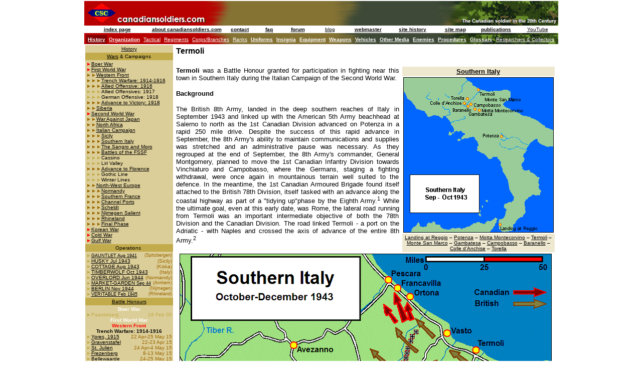

--- FILE ---
content_type: text/html
request_url: https://canadiansoldiers.com/history/battlehonours/italiancampaign/termoli.htm
body_size: 26179
content:

<head>
<meta name="keywords" content="canadian army">
<meta name="description" content="www.canadiansoldiers.com">
<title>www.canadiansoldiers.com</title>
<style>
<!--
		H2 { margin-bottom: 0.08in }
		H3 { margin-bottom: 0.08in }
		H4 { margin-bottom: 0.08in }
-->
</style>
</head>

<body topmargin="3" leftmargin="3" rightmargin="3" bottommargin="3" marginwidth="2" marginheight="2" link="#000000" vlink="#000000" alink="#000000">

            <!--webbot bot="Include" U-Include="../../../include_header.htm" TAG="BODY" startspan -->

<div align="center">
  <table border="0" cellpadding="0" cellspacing="0" id="table2">
    <tr>
      <td style="width: 944px">
      <p align="center" style="margin-top: 0; margin-bottom: 0">
      <img border="0" src="../../../header.png" width="945" height="49"></td>
    </tr>
    <tr>
      <td style="width: 944px">
      <div align="center">
  <table border="0" cellspacing="1" id="table3">
    <tr>
      <td align="center" width="150">
      <b><font face="Arial" size="1"><a href="../../../index.htm">index page</a></font></b></td>
      <td align="center" width="150">
      <p style="margin-top: 0; margin-bottom: 0"><b>
      <font size="1" face="Arial"><a href="../../../about.htm">about canadiansoldiers.com</a></font></b></td>
      <td align="center" width="68">
      <p style="margin-top: 0; margin-bottom: 0">
      <a href="mailto:madorosh@shaw.ca?subject=canadiansoldiers.com site feedback/query">
      <b><font face="Arial" size="1">contact</font></b></a></td>
      <td align="center" width="53">
      <p style="margin-top: 0; margin-bottom: 0"><b>
      <font size="1" face="Arial"><a href="../../../faq.htm">faq</a></font></b></td>
      <td align="center" width="69">
      <p style="margin-top: 0; margin-bottom: 0"><b>
      <font face="Arial" size="1" color="#996600">
      <a href="https://www.tapatalk.com/groups/canadiansoldiers/canadiansoldiers-com-csc-general-discussion-f28173/">forum</a></font></b></td>
      <td align="center" width="69">
      <font face="Arial" size="1">
      <a target="_blank" href="http://canadiansoldierscom.blogspot.com/">blog</a></font></td>
      <td align="center" width="90">
      <p style="margin-top: 0; margin-bottom: 0"><b>
      <font face="Arial" size="1"><a href="../../../webmaster.htm">webmaster</a></font></b></td>
      <td align="center" width="99">
      <p style="margin-top: 0; margin-bottom: 0"><b>
      <font size="1" face="Arial"><a href="../../../sitehistory.htm">site history</a></font></b></td>
      <td align="center" width="86">
      <b><font face="Arial" size="1"><a href="../../../sitemap.htm">site map</a></font></b></td>
      <td align="center" width="85">
      <p style="margin-top: 0; margin-bottom: 0"><b>
      <font size="1" face="Arial" color="#996600">
      <a href="../../../publications/publications.htm">publications</a></font></b></td>
      <td align="center" width="85" class="auto-style1">
      <font size="1" face="Arial"><a href="../../../youtube.htm">YouTube</a>
    </tr>
    </table>
      </div>
      </td>
    </tr>
    <tr>
      <td style="width: 944px">
      <p align="center" style="margin-top: 0; margin-bottom: 0">
      <img border="0" src="../../../headerline.png" width="945" height="3"></td>
    </tr>
  </table>
</div>
<!--webbot bot="Include" i-checksum="16512" endspan --><!--webbot bot="Include" U-Include="../../../include_menu_history.htm" TAG="BODY" startspan -->

<div align="center">
  <div align="center">
    <table border="0" cellpadding="0" cellspacing="0" width="945" id="table9" background="../../../menubacking.PNG">
      <tr>
        <td>
        <div align="center">
  <table border="0" cellspacing="1" id="table10" cellpadding="3">
    <tr>
      <td bgcolor="#800000"><b>
      <font face="Arial" size="1"><a href="../../history.htm">
      <font color="#FFFFFF">History</font></a></font></b></td>
      <td><b>
      <font face="Arial" size="1" color="#FFFFFF">
      <a href="../../../organization/organization.htm"><font color="#FFFFFF">Organization</font></a></font></b></td>
      <td><font face="Arial" size="1" color="#FFFFFF">
		<a href="../../../tactical/tactical.htm"><font color="#FFFFFF">Tactical</font></a></font></td>
      <td><font face="Arial" size="1" color="#FFFFFF">
		<a href="../../../regiments/regiments.htm"><font color="#FFFFFF">Regiments</font></a></font></td>
      <td><font face="Arial" size="1" color="#FFFFFF">
		<a href="../../../corpsbranches/corpsbranches.htm"><font color="#FFFFFF">
		Corps/Branches</font></a></font></td>
      <td><font size="1" face="Arial"><a href="../../../ranks/rank.htm">
		<font color="#FFFFFF">Ranks</font></a></font></td>
      <td><b>
      <font face="Arial" size="1" color="#FFFFFF">
      <a href="../../../uniforms/uniform.htm">
      <font color="#FFFFFF">Uniforms</font></a></font></b></td>
      <td><b>
      <font face="Arial" size="1"><a href="../../../insignia/insignia.htm">
      <font color="#FFFFFF">Insignia</font></a></font></b></td>
      <td><b><font face="Arial" size="1">
      <a href="../../../equipment/equipment.htm"><font color="#FFFFFF">Equipment</font></a></font></b></td>
      <td><b>
      <font face="Arial" size="1"><a href="../../../weapons/weapons.htm">
      <font color="#FFFFFF">Weapons</font></a></font></b></td>
      <td><b>
      <font face="Arial" size="1" color="#FFFFFF">
      <a href="../../../vehicles/vehicles.htm"><font color="#FFFFFF">Vehicles</font></a></font></b></td>
      <td><b>
      <font face="Arial" size="1"><a href="../../../othermedia/othermedia.htm">
      <font color="#FFFFFF">Other 
      Media</font></a></font></b></td>
      <td><b>
      <font face="Arial" size="1"><a href="../../../enemies/enemies.htm">
      <font color="#FFFFFF">Enemies</font></a></font></b></td>
      <td><b>
      <font face="Arial" size="1"><a href="../../../procedures/procedures.htm">
      <font color="#FFFFFF">Procedures</font></a></font></b></td>
      <td><b>
      <font face="Arial" size="1"><a href="../../../glossary/glossary.htm">
      <font color="#FFFFFF">Glossary</font></a></font></b></td>
      <td><font size="1" face="Arial" color="#FFFFFF">
		<a href="../../../research/research.htm"><font color="#FFFFFF">Researchers &amp; 
		Collectors</font></a></font></td>
    </tr>
  </table>
        </div>
        </td>
      </tr>
    </table>
  </div>
</div>

<!--webbot bot="Include" i-checksum="22475" endspan --><div align="center">
              <table border="0" cellspacing="1" width="945" id="table16">
                <tr>
                  <td width="175" valign="top">
                  <!--webbot bot="Include" U-Include="../../include_history.htm" TAG="BODY" startspan -->

<div align="center">
  <table border="0" cellpadding="2" width="175" id="table2" cellspacing="0">
    <tr>
      <td bgcolor="#DCCE98">
      <p align="center" style="margin-top: 0; margin-bottom: 0"><font face="Arial" size="1"><a href="../../history.htm">
      History</a></font></td>
    </tr>
    <tr>
      <td bgcolor="#C2AB4B">
      <p align="center" style="margin-top: 0; margin-bottom: 0">
		<font face="Arial" size="1">
      <a href="../../wars/wars.htm">Wars</a> &amp;<font color="#996600"> </font>Campaigns</font></td>
    </tr>
    <tr>
      <td bgcolor="#DCCE98">
      <p align="justify" style="margin-top: 0; margin-bottom: 0">
      <font color="#FF0000" face="Arial" size="1">&#9658;</font><font face="Arial" size="1"><a href="http://www.canadiansoldiers.com/history/wars/boerwar.htm">Boer 
      War</a><br>
      <font color="#FF0000">&#9658;</font><a href="http://www.canadiansoldiers.com/history/wars/firstworldwar.htm">First 
      World War</a></font><p align="justify" style="margin-top: 0; margin-bottom: 0">
      <font color="#996600" face="Arial" size="1">&#9658;&#9658;</font><font face="Arial" size="1"><a href="../../campaigns/westernfront/westernfront.htm">Western 
      Front</a></font><p align="justify" style="margin-top: 0; margin-bottom: 0">
      <font color="#996600" face="Arial" size="1">&#9658;&#9658;&#9658;</font><font face="Arial" size="1"><a href="../../campaigns/westernfront/trenchwarfare.htm">Trench 
		Warfare: 1914-1916</a></font><p align="justify" style="margin-top: 0; margin-bottom: 0">
      <font color="#996600" face="Arial" size="1">&#9658;&#9658;</font><b><font color="#996600" face="Arial" size="1">&#9658;</font></b><font face="Arial" size="1"><a href="../../campaigns/westernfront/alliedoffensive1916.htm">Allied 
		Offensive: 1916</a></font><p align="justify" style="margin-top: 0; margin-bottom: 0">
      <b>
      <font color="#C2AB4B" face="Arial" size="1">&#9658;&#9658;&#9658;</font></b><font face="Arial" size="1">Allied 
		Offensives: 1917</font><p align="justify" style="margin-top: 0; margin-bottom: 0">
      <b>
      <font color="#C2AB4B" face="Arial" size="1">&#9658;&#9658;&#9658;</font></b><font face="Arial" size="1">German 
		Offensive: 1918</font><p align="justify" style="margin-top: 0; margin-bottom: 0">
      <b>
      <font color="#996600" face="Arial" size="1">&#9658;&#9658;&#9658;</font></b><font face="Arial" size="1"><a href="../../campaigns/westernfront/advancetovictory.htm">Advance 
		to Victory: 1918</a></font><p align="justify" style="margin-top: 0; margin-bottom: 0">
      <font color="#996600" face="Arial" size="1">&#9658;&#9658;</font><font face="Arial" size="1"><a href="../siberia/Siberia.htm">Siberia</a><br>
      <font color="#FF0000">&#9658;</font><a href="http://www.canadiansoldiers.com/history/wars/secondworldwar.htm">Second 
      World War</a><br>
      <font color="#996600">&#9658;&#9658;</font><a href="../../campaigns/waragainstjapan/waragainstjapan.htm">War 
      Against Japan</a></font><br>
      <font color="#996600" face="Arial" size="1">&#9658;&#9658;</font><font face="Arial" size="1"><a href="../../campaigns/northafrica.htm">North 
		Africa</a></font><br>
		<font color="#996600" face="Arial" size="1">&#9658;&#9658;</font><font face="Arial" size="1"><a href="../../campaigns/italiancampaign/italiancampaign.htm">Italian 
      Campaign</a></font><p align="justify" style="margin-top: 0; margin-bottom: 0">
      <font color="#996600" face="Arial" size="1">&#9658;&#9658;&#9658;</font><font face="Arial" size="1"><a href="../../campaigns/italiancampaign/battleofsicily.htm">Sicily</a></font><p align="justify" style="margin-top: 0; margin-bottom: 0">
      <font color="#996600" face="Arial" size="1">&#9658;&#9658;&#9658;</font><font face="Arial" size="1"><a href="../../campaigns/italiancampaign/southernitaly.htm">Southern 
      Italy</a></font><p align="justify" style="margin-top: 0; margin-bottom: 0">
      <font color="#996600" face="Arial" size="1">&#9658;&#9658;&#9658;</font><font face="Arial" size="1"><a href="../../campaigns/italiancampaign/sangromoro.htm">The 
      Sangro and Moro</a></font><p align="justify" style="margin-top: 0; margin-bottom: 0">
      <font color="#996600" face="Arial" size="1">&#9658;&#9658;&#9658;</font><font face="Arial" size="1"><a href="../../campaigns/italiancampaign/battlesofthefssf.htm">Battles 
      of the FSSF</a></font><p align="justify" style="margin-top: 0; margin-bottom: 0">
      <font color="#C2AB4B" face="Arial" size="1">&#9658;&#9658;&#9658;</font><font face="Arial" size="1">Cassino</font><p align="justify" style="margin-top: 0; margin-bottom: 0">
      <font color="#C2AB4B" face="Arial" size="1">&#9658;&#9658;&#9658;</font><font face="Arial" size="1">Liri 
      Valley</font><p align="justify" style="margin-top: 0; margin-bottom: 0">
      <font color="#996600" face="Arial" size="1">&#9658;&#9658;&#9658;</font><font face="Arial" size="1"><a href="florence.htm">Advance 
      to Florence</a></font><p align="justify" style="margin-top: 0; margin-bottom: 0">
      <font color="#C2AB4B" face="Arial" size="1">&#9658;&#9658;&#9658;</font><font face="Arial" size="1">Gothic 
      Line</font><p align="justify" style="margin-top: 0; margin-bottom: 0">
      <font color="#C2AB4B" face="Arial" size="1">&#9658;&#9658;&#9658;</font><font face="Arial" size="1">Winter 
      Lines<br>
      <font color="#996600">&#9658;&#9658;</font><a href="../../campaigns/northwesteurope/northwesteurope.htm">North-West 
      Europe</a></font><p align="justify" style="margin-top: 0; margin-bottom: 0">
      <font color="#996600" face="Arial" size="1">&#9658;&#9658;&#9658;</font><font face="Arial" size="1"><a href="../../campaigns/northwesteurope/normandy.htm">Normandy</a><br>
      </font>
      <font color="#996600" face="Arial" size="1">&#9658;&#9658;&#9658;</font><font face="Arial" size="1"><a href="../../campaigns/northwesteurope/southernfrance.htm">Southern 
		France</a><br>
      </font><font color="#996600" face="Arial" size="1">&#9658;&#9658;&#9658;</font><font face="Arial" size="1"><a href="../../campaigns/northwesteurope/channelports.htm">Channel 
      Ports</a></font><p align="justify" style="margin-top: 0; margin-bottom: 0">
      <font color="#996600" face="Arial" size="1">&#9658;&#9658;&#9658;</font><font face="Arial" size="1"><a href="../../campaigns/northwesteurope/scheldt.htm">Scheldt</a><br>
      </font><font color="#996600" face="Arial" size="1">&#9658;&#9658;&#9658;</font><font face="Arial" size="1"><a href="../../campaigns/northwesteurope/nijmegensalient.htm">Nijmegen 
      Salient</a></font><p align="justify" style="margin-top: 0; margin-bottom: 0">
      <font color="#996600" face="Arial" size="1">&#9658;&#9658;&#9658;</font><font face="Arial" size="1"><a href="../../campaigns/northwesteurope/rhineland.htm">Rhineland</a></font><p align="justify" style="margin-top: 0; margin-bottom: 0">
      <font color="#996600" face="Arial" size="1">&#9658;&#9658;&#9658;</font><font face="Arial" size="1"><a href="../../campaigns/northwesteurope/finalphase.htm">Final 
      Phase</a><br>
      <font color="#FF0000">&#9658;</font><a href="http://www.canadiansoldiers.com/history/wars/koreanwar.htm">Korean 
      War</a><br>
      <font color="#FF0000">&#9658;</font><a href="http://www.canadiansoldiers.com/history/wars/coldwar.htm">Cold 
      War</a><br>
      <font color="#FF0000">&#9658;</font><a href="http://www.canadiansoldiers.com/history/wars/gulfwar.htm">Gulf 
      War</a></font></td>
    </tr>
    <tr>
      <td bgcolor="#C2AB4B">
      <p align="center" style="margin-top: 0; margin-bottom: 0"> 
      <font face="Arial" size="1">Operations&nbsp;</font></td>
    </tr>
    <tr>
      <td bgcolor="#DCCE98">
      <table border="0" width="100%" cellspacing="0" cellpadding="0">
		<tr>
			<td><font color="#C2AB4B" face="Arial" size="1">&#9658;</font><font face="Arial" style="font-size: 7pt"><a href="../../operations/operationgauntlet.htm">GAUNTLET 
      Aug 1941</a></font></td>
			<td>
			<p align="right">
			<font face="Arial" style="font-size: 7pt" color="#996600">(Spitsbergen)</font></td>
		</tr>
		<tr>
			<td><font color="#C2AB4B" face="Arial" size="1">&#9658;</font><font face="Arial" size="1"><a href="../../operations/operationhusky.htm">HUSKY 
      Jul 1943</a></font></td>
			<td>
			<p align="right"><font face="Arial" size="1" color="#996600">&nbsp;(Sicily)</font></td>
		</tr>
		<tr>
			<td><font color="#C2AB4B" face="Arial" size="1">&#9658;</font><font color="#B1C8D4" face="Arial" size="1"><a href="../../operations/operationcottage.htm">COTTAGE 
		Aug 1943</a></font></td>
			<td>
			<p align="right"><font face="Arial" size="1" color="#996600">&nbsp;(Kiska)</font></td>
		</tr>
		</table>
		<table border="0" cellspacing="0" cellpadding="0" width="100%">
			<tr>
				<td><font color="#C2AB4B" face="Arial" size="1">&#9658;<a href="../../operations/operationtimberwolf.htm">TIMBERWOLF 
				Oct 1943</a></font></td>
				<td>
				<p align="right"><font face="Arial" size="1" color="#996600">
				(Italy)</font></td>
			</tr>
		</table>
		<table border="0" width="100%" cellspacing="0" cellpadding="0">
			<tr>
				<td width="117"><font color="#C2AB4B" face="Arial" size="1">&#9658;<a href="../../operations/operationoverlord.htm">OVERLORD 
      Jun 1944</a> </font></td>
				<td>
				<p align="right"><font face="Arial" size="1" color="#996600">(Normandy)</font></td>
			</tr>
		</table>
		<table border="0" width="100%" cellspacing="0" cellpadding="0">
			<tr>
				<td><font color="#C2AB4B" face="Arial" size="1">&#9658;<a href="../../operations/operationberlin.htm">MARKET-GARDEN
				</a> </a> </font>
				<font face="Arial" style="font-size: 7pt">
				<a href="../../operations/operationberlin.htm">Sep 44</a></font></a></td>
				<td>
				<p align="right">
				<font face="Arial" style="font-size: 7pt" color="#996600">(Arnhem)</font></td>
			</tr>
		</table>
		<table border="0" width="100%" cellspacing="0" cellpadding="0">
			<tr>
				<td width="117"><font color="#C2AB4B" face="Arial" size="1">&#9658;<a href="../../operations/operationberlin.htm">BERLIN 
				Nov 1944</a></font></td>
				<td>
				<p align="right">
				<font face="Arial" style="font-size: 7pt" color="#996600">(Nijmegen)</font></td>
			</tr>
			<tr>
				<td width="117"><font color="#C2AB4B" face="Arial" size="1">&#9658;</font><font color="#C2AB4B" face="Arial" style="font-size: 7pt"><a href="../../operations/operationveritable.htm">VERITABLE 
      Feb 1945</a> </font></td>
				<td>
				<p align="right">
				<font face="Arial" style="font-size: 7pt" color="#996600">(Rhineland)</font></td>
			</tr>
		</table>
		</td>
    </tr>
    <tr>
      <td bgcolor="#C2AB4B">
      <p align="center" style="margin-top: 0; margin-bottom: 0">
		<font face="Arial" size="1"><a href="../battlehonours.htm">Battle Honours</a></font></td>
    </tr>
    <tr>
      <td bgcolor="#DCCE98">
      <p align="center" style="margin-top: 0; margin-bottom: 0">
      <b><font face="Arial" size="1" color="#FFFFFF">Boer War</font></b></p>
		<table border="0" width="100%" cellspacing="0" cellpadding="0">
			<tr>
				<td>
      <font color="#C2AB4B" face="Arial" size="1">&#9658;Paardeberg</font></td>
				<td>
				<p align="right"><font face="Arial" size="1" color="#C2AB4B">18 
				Feb 00</font></td>
			</tr>
		</table>
		<p align="center" style="margin-top: 0; margin-bottom: 0">
      <b><font face="Arial" size="1" color="#FFFFFF">First World War</font><font face="Arial" size="1" color="#FF0000"><br>
		</font><font face="Arial" size="1"><font color="#FF0000">Western Front<br>
		</font>Trench Warfare: 1914-1916</font></b></p>
		<table border="0" width="100%" cellspacing="0" cellpadding="0">
			<tr>
				<td>
      <font color="#C2AB4B" face="Arial" size="1">&#9658;</font><font face="Arial" size="1"><a href="../westernfront/ypres1915.htm">Ypres, 
				1915</a></font></td>
				<td>
				<p align="right"><font size="1" color="#996600" face="Arial">22 
				Apr-25 May 15</font></td>
			</tr>
			<tr>
				<td>
      <font color="#C2AB4B" face="Arial" size="1">&#9658;</font><font face="Arial" size="1"><a href="../westernfront/gravenstafel.htm">Gravenstafel</a></font></td>
				<td>
				<p align="right"><font size="1" color="#996600" face="Arial">
				22-23 Apr 15</font></td>
			</tr>
			<tr>
				<td>
      <font color="#C2AB4B" face="Arial" size="1">&#9658;</font><font face="Arial" size="1"><a href="../westernfront/stjulien.htm">St. Julien</a></font></td>
				<td>
				<p align="right"><font size="1" color="#996600" face="Arial">24 
				Apr-4 May 15</font></td>
			</tr>
			<tr>
				<td>
      <font color="#C2AB4B" face="Arial" size="1">&#9658;<a href="../westernfront/frezenberg.htm">Frezenberg</a></font></td>
				<td>
				<p align="right"><font face="Arial" size="1" color="#996600">
				8-13 May 15</font></td>
			</tr>
			<tr>
				<td>
      <font color="#C2AB4B" face="Arial" size="1">&#9658;</font><font face="Arial" size="1"><a href="../westernfront/bellewaarde.htm">Bellewaarde</a></font></td>
				<td>
				<p align="right"><font face="Arial" size="1" color="#996600">
				24-25 May 15</font></td>
			</tr>
			<tr>
				<td>
      <font color="#C2AB4B" face="Arial" size="1">&#9658;</font><font face="Arial" size="1"><a href="../westernfront/festubert.htm">Festubert, 1915</a></font></td>
				<td>
				<p align="right"><font face="Arial" size="1" color="#996600">
				15-25 May 15</font></td>
			</tr>
			<tr>
				<td>
      <font color="#C2AB4B" face="Arial" size="1">&#9658;<a href="../westernfront/mountsorrel.htm">Mount Sorrel</a></font></td>
				<td>
				<p align="right"><font face="Arial" size="1" color="#996600">
				2-13 Jun 16</font></td>
			</tr>
		</table>
		<p align="center" style="margin-top: 0; margin-bottom: 0">
      <b><font face="Arial" size="1">Allied Offensive: 1916</font></b></p>
		<table border="0" width="100%" cellspacing="0" cellpadding="0">
			<tr>
				<td>
      <font color="#C2AB4B" face="Arial" size="1">&#9658;Somme, 1916</font></td>
				<td>
				<p align="right"><font face="Arial" size="1" color="#C2AB4B">1 
				Jul-18 Nov 16</font></td>
			</tr>
			<tr>
				<td>
      <font color="#C2AB4B" face="Arial" size="1">&#9658;Albert</font></td>
				<td>
				<p align="right"><font color="#C2AB4B" size="1">.</font><font size="1" color="#C2AB4B" face="Arial">1-13 
				Jul 16</font></td>
			</tr>
			<tr>
				<td>
      <font color="#C2AB4B" face="Arial" size="1">&#9658;Bazentin</font></td>
				<td>
				<p align="right"><font color="#C2AB4B" size="1">.</font><font size="1" color="#C2AB4B" face="Arial">14-17 
				Jul 16</font></td>
			</tr>
			<tr>
				<td>
      <font color="#C2AB4B" face="Arial" size="1">&#9658;Pozieres</font></td>
				<td>
				<p align="right"><font color="#DCCE98" size="1">.</font><font size="1" color="#C2AB4B" face="Arial">23 
				Jul-3 Sep 16</font></td>
			</tr>
			<tr>
				<td>
      <font color="#C2AB4B" face="Arial" size="1">&#9658;Guillemont</font></td>
				<td>
				<p align="right"><font color="#DCCE98" size="1">.</font><font size="1" color="#C2AB4B" face="Arial">3-6 
				Sep 16</font></td>
			</tr>
			<tr>
				<td>
      <font color="#C2AB4B" face="Arial" size="1">&#9658;Ginchy</font></td>
				<td>
				<p align="right"><font color="#DCCE98" size="1">.</font><font size="1" color="#C2AB4B" face="Arial">9 
				Sep 16</font></td>
			</tr>
			<tr>
				<td>
      <font color="#C2AB4B" face="Arial" size="1">&#9658;</font><font face="Arial" size="1"><a href="../westernfront/flerscourcelette.htm">Flers-Courcelette</a></font></td>
				<td>
				<p align="right"><font face="Arial" size="1" color="#996600">15-22 
				Sep 16</font></td>
			</tr>
			<tr>
				<td>
      <font color="#C2AB4B" face="Arial" size="1">&#9658;<a href="../westernfront/thiepval.htm">Thiepval</a></font></td>
				<td>
				<p align="right"><font face="Arial" size="1" color="#996600">26-29 
				Sep 16</font></td>
			</tr>
			<tr>
				<td>
      <font color="#C2AB4B" face="Arial" size="1">&#9658;Le Transloy</font></td>
				<td>
				<p align="right"><font color="#DCCE98" size="1">.</font><font face="Arial" size="1" color="#C2AB4B"> 
				1-18 Oct 16</font></td>
			</tr>
			</table>
		<table border="0" width="100%" cellspacing="0" cellpadding="0">
			<tr>
				<td>
      <font color="#C2AB4B" face="Arial" size="1">&#9658;</font><font face="Arial" size="1"><a href="../westernfront/ancreheights.htm">Ancre Heights</a></font></td>
				<td>
				<p align="right"><font face="Arial" size="1" color="#996600">1 
				Oct-11 Nov 16</font></td>
			</tr>
			<tr>
				<td>
      <font color="#C2AB4B" face="Arial" size="1">&#9658;<a href="../westernfront/ancre1916.htm">Ancre, 1916</a></font></td>
				<td>
				<p align="right"><font face="Arial" size="1" color="#996600">
				13-18 Nov 16</font></td>
			</tr>
		</table>
		<p align="center" style="margin-top: 0; margin-bottom: 0">
      <b><font face="Arial" size="1">Allied 
		Offensives: 1917</font></b></p>
		<table border="0" width="100%" cellspacing="0" cellpadding="0">
			<tr>
				<td width="90">
      <font color="#C2AB4B" face="Arial" size="1">&#9658;Arras 1917</font></td>
				<td>
				<p align="right"><font face="Arial" size="1" color="#C2AB4B">8 
				Apr-4 May 17</font></td>
			</tr>
			<tr>
				<td width="90">
      <font color="#C2AB4B" face="Arial" size="1">&#9658;</font><font face="Arial" size="1"><a href="../westernfront/vimy.htm">Vimy, 1917</a></font></td>
				<td>
				<p align="right"><font color="#DCCE98" size="1">.</font><font color="#996600" size="1" face="Arial">9-14 
				Apr 17</font></td>
			</tr>
			<tr>
				<td width="90">
      <font color="#C2AB4B" face="Arial" size="1">&#9658;<a href="../westernfront/arleux.htm">Arleux</a></font></td>
				<td>
				<p align="right"><font face="Arial" size="1" color="#996600">
				28-29 Apr 17</font></td>
			</tr>
			<tr>
				<td width="90">
      <font color="#C2AB4B" face="Arial" size="1">&#9658;Scarpe, 1917</font></td>
				<td>
				<p align="right"><font color="#DCCE98" size="1">.</font><font color="#C2AB4B" size="1" face="Arial">3-4 
				May17</font></td>
			</tr>
			<tr>
				<td width="90">
      <font color="#C2AB4B" face="Arial" size="1">&#9658;Hill 70</font></td>
				<td>
				<p align="right"><font color="#DCCE98" size="1">.</font><font color="#C2AB4B" size="1" face="Arial">15-25 
				Aug 17</font></td>
			</tr>
			<tr>
				<td width="90">
      <font color="#C2AB4B" face="Arial" size="1">&#9658;Messines, 1917</font></td>
				<td>
				<p align="right"><font color="#DCCE98" size="1">.</font><font color="#C2AB4B" size="1" face="Arial">7-14 
				Jun 17</font></td>
			</tr>
			</table>
		<table border="0" width="100%" cellspacing="0" cellpadding="0">
			<tr>
				<td width="79">
      <font color="#C2AB4B" face="Arial" size="1">&#9658;Ypres, 1917</font></td>
				<td>
				<p align="right"><font color="#DCCE98" size="1">..</font><font color="#C2AB4B" size="1" face="Arial">31 
				Jul-10 Nov 17</font></td>
			</tr>
			<tr>
				<td width="79">
      <font color="#C2AB4B" face="Arial" size="1">&#9658;Pilckem</font></td>
				<td>
				<p align="right"><font color="#C2AB4B" size="1" face="Arial">31 
				Jul-2 Aug 17</font></td>
			</tr>
		</table>
		<table border="0" width="100%" cellspacing="0" cellpadding="0">
			<tr>
				<td width="100">
      <font color="#C2AB4B" face="Arial" size="1">&#9658;Langemarck, 1917</font></td>
				<td>
				<p align="right"><font color="#DCCE98" size="1">.</font><font color="#C2AB4B" size="1" face="Arial">16-18 
				Aug 17</font></td>
			</tr>
			<tr>
				<td width="100">
      <font color="#C2AB4B" face="Arial" size="1">&#9658;Menin Road</font></td>
				<td>
				<p align="right"><font color="#DCCE98" size="1">.</font><font color="#C2AB4B" size="1" face="Arial">20-25 
				Sep 17</font></td>
			</tr>
		</table>
		<table border="0" width="100%" cellspacing="0" cellpadding="0">
			<tr>
				<td>
      <font color="#C2AB4B" face="Arial" size="1">&#9658;Polygon Wood</font></td>
				<td>
				<p align="right"><font face="Arial" size="1" color="#C2AB4B">26 
				Sep-3 Oct 17</font></td>
			</tr>
		</table>
		<table border="0" width="100%" cellspacing="0" cellpadding="0">
			<tr>
				<td width="100">
      <font color="#C2AB4B" face="Arial" size="1">&#9658;Broodseinde</font></td>
				<td>
				<p align="right"><font color="#DCCE98" size="1">.</font><font color="#C2AB4B" size="1" face="Arial">4 
				Oct 17</font></td>
			</tr>
			<tr>
				<td width="100">
      <font color="#C2AB4B" face="Arial" size="1">&#9658;Poelcapelle</font></td>
				<td>
				<p align="right"><font color="#DCCE98" size="1">.</font><font face="Arial" size="1" color="#C2AB4B">9 
				Oct 17</font></td>
			</tr>
			<tr>
				<td width="100">
      <font color="#C2AB4B" face="Arial" size="1">&#9658;Passchendaele</font></td>
				<td>
				<p align="right"><font color="#DCCE98" size="1">.</font><font face="Arial" size="1" color="#C2AB4B">12 
				Oct 17</font></td>
			</tr>
		</table>
		<table border="0" width="100%" cellspacing="0" cellpadding="0">
			<tr>
				<td>
      <font color="#C2AB4B" face="Arial" size="1">&#9658;Cambrai, 1917</font></td>
				<td>
				<p align="right"><font face="Arial" size="1" color="#C2AB4B">20 
				Nov-3 Dec 17</font></td>
			</tr>
		</table>
		<p align="center" style="margin-top: 0; margin-bottom: 0">
      <b><font face="Arial" size="1">German Offensive: 1918</font></b></p>
		<table border="0" width="100%" cellspacing="0" cellpadding="0">
			<tr>
				<td>
      <font color="#C2AB4B" face="Arial" size="1">&#9658;Somme, 1918</font></td>
				<td>
				<p align="right"><font color="#DCCE98" size="1">.</font><font color="#C2AB4B" size="1" face="Arial">21 
				Mar-5 Apr 18</font></td>
			</tr>
			<tr>
				<td>
      <font color="#C2AB4B" face="Arial" size="1">&#9658;St. Quentin</font></td>
				<td>
				<p align="right"><font color="#DCCE98" size="1">.</font><font color="#C2AB4B" size="1" face="Arial">21-23 
				Mar 18</font></td>
			</tr>
			<tr>
				<td>
      <font color="#C2AB4B" face="Arial" size="1">&#9658;Bapaume, 1918</font></td>
				<td>
				<p align="right"><font color="#DCCE98" size="1">.</font><font color="#C2AB4B" size="1" face="Arial">24-25 
				Mar 18</font></td>
			</tr>
			<tr>
				<td>
      <font color="#C2AB4B" face="Arial" size="1">&#9658;Rosieres</font></td>
				<td>
				<p align="right"><font color="#DCCE98" size="1">.</font><font color="#C2AB4B" size="1" face="Arial">26-27 
				Mar 18</font></td>
			</tr>
			<tr>
				<td>
      <font color="#C2AB4B" face="Arial" size="1">&#9658;Avre</font></td>
				<td>
				<p align="right"><font color="#DCCE98" size="1">.</font><font color="#C2AB4B" size="1" face="Arial">4 
				Apr 18</font></td>
			</tr>
			<tr>
				<td>
      <font color="#C2AB4B" face="Arial" size="1">&#9658;Lys</font></td>
				<td>
				<p align="right"><font color="#C2AB4B" size="1">.<font face="Arial">9-29
				</font></font><font color="#C2AB4B" size="1" face="Arial">Apr 18</font></td>
			</tr>
			<tr>
				<td>
      <font color="#C2AB4B" face="Arial" size="1">&#9658;Estaires</font></td>
				<td>
				<p align="right"><font color="#DCCE98" size="1">.</font><font face="Arial" color="#C2AB4B" size="1">9-11 
				Apr 18</font></td>
			</tr>
			<tr>
				<td>
      <font color="#C2AB4B" face="Arial" size="1">&#9658;Messines, 1918</font></td>
				<td>
				<p align="right"><font color="#DCCE98" size="1">.</font><font face="Arial" size="1" color="#C2AB4B">10-11 
				Apr 18</font></td>
			</tr>
			<tr>
				<td>
      <font color="#C2AB4B" face="Arial" size="1">&#9658;Bailleul</font></td>
				<td>
				<p align="right"><font color="#DCCE98" size="1">.</font><font face="Arial" size="1" color="#C2AB4B">13-15 
				Apr 18</font></td>
			</tr>
			<tr>
				<td>
      <font color="#C2AB4B" face="Arial" size="1">&#9658;Kemmel</font></td>
				<td>
				<p align="right"><font color="#DCCE98" size="1">.</font><font face="Arial" size="1" color="#C2AB4B">17-19 
				Apr 18</font></td>
			</tr>
		</table>
		<p align="center" style="margin-top: 0; margin-bottom: 0">
      <b><font face="Arial" size="1">Advance to Victory: 1918</font></b></p>
		<table border="0" width="100%" cellspacing="0" cellpadding="0">
			<tr>
				<td>
      <font color="#C2AB4B" face="Arial" size="1">&#9658;</font><font face="Arial" size="1"><a href="../westernfront/amiens.htm">Amiens</a></font></td>
				<td>
				<p align="right"><font color="#996600" size="1" face="Arial">
				8-11 Aug 18</font></td>
			</tr>
		</table>
		<table border="0" width="100%" cellspacing="0" cellpadding="0">
			<tr>
				<td>
      <font color="#C2AB4B" face="Arial" size="1">&#9658;Arras, 1918</font></td>
				<td>
				<p align="right"><font color="#C2AB4B" size="1" face="Arial">.26 
				Aug-3 Sep 18</font></td>
			</tr>
		</table>
		<table border="0" width="100%" cellspacing="0" cellpadding="0">
			<tr>
				<td>
      <font color="#C2AB4B" face="Arial" size="1">&#9658;Scarpe, 1918</font></td>
				<td>
				<p align="right"><font color="#C2AB4B" size="1" face="Arial">
				26-30 Aug 18.</font></td>
			</tr>
			<tr>
				<td>
      <font color="#C2AB4B" face="Arial" size="1">&#9658;Drocourt-Queant</font></td>
				<td>
				<p align="right"><font color="#C2AB4B" size="1" face="Arial">.2-3 
				Sep 18</font></td>
			</tr>
			<tr>
				<td>
      <font color="#C2AB4B" face="Arial" size="1">&#9658;Hindenburg Line</font></td>
				<td>
				<p align="right">
				<font color="#C2AB4B" face="Arial" style="font-size: 7pt">.12 
				Sep-9 Oct 18</font></td>
			</tr>
			<tr>
				<td>
      <font color="#C2AB4B" face="Arial" size="1">&#9658;Canal du Nord</font></td>
				<td>
				<p align="right">
				<font color="#C2AB4B" face="Arial" style="font-size: 7pt">.27 
				Sep-2 Oct 18</font></td>
			</tr>
			<tr>
				<td>
      <font color="#C2AB4B" face="Arial" size="1">&#9658;St. Quentin Canal</font></td>
				<td><font color="#C2AB4B" size="1" face="Arial">.</font><font color="#C2AB4B" face="Arial" style="font-size: 7pt">29 
				Sep-2 Oct 18</font></td>
			</tr>
			<tr>
				<td>
      <font color="#C2AB4B" face="Arial" size="1">&#9658;Epehy</font></td>
				<td>
				<p align="right">
				<font face="Arial" style="font-size: 7pt" color="#C2AB4B">3-5 
				Oct 18</font></td>
			</tr>
			<tr>
				<td>
      <font color="#C2AB4B" face="Arial" size="1">&#9658;Cambrai, 1918</font></td>
				<td>
				<p align="right"><font color="#C2AB4B" size="1" face="Arial">.8-9 
				Oct 18</font></td>
			</tr>
			<tr>
				<td>
      <font color="#C2AB4B" face="Arial" size="1">&#9658;Valenciennes</font></td>
				<td>
				<p align="right"><font color="#C2AB4B" size="1" face="Arial">.1-2 
				Nov 18</font></td>
			</tr>
			<tr>
				<td>
      <font color="#C2AB4B" face="Arial" size="1">&#9658;Sambre</font></td>
				<td>
				<p align="right"><font color="#C2AB4B" size="1" face="Arial">.4 
				Nov 18</font></td>
			</tr>
			<tr>
				<td>
      <font color="#C2AB4B" face="Arial" size="1">&#9658;Pursuit to Mons</font></td>
				<td><font color="#C2AB4B" size="1" face="Arial">.28 Sep-11Nov</font></td>
			</tr>
		</table>
		<p align="center" style="margin-top: 0; margin-bottom: 0">
      <b><font face="Arial" size="1" color="#FFFFFF">Second World War</font></b></p>
		<p align="center" style="margin-top: 0; margin-bottom: 0">
      <b><font face="Arial" size="1" color="#FF0000">War Against Japan</font></b></p>
		<p align="center" style="margin-top: 0; margin-bottom: 0">
      <b><font face="Arial" size="1">South-East Asia</font></b></p>
		<table border="0" width="100%" cellspacing="0" cellpadding="0">
			<tr>
				<td>
      <font color="#C2AB4B" face="Arial" size="1">&#9658;</font><font face="Arial" size="1"><a href="../waragainstjapan/Hong%20Kong.htm">Hong 
		Kong</a></font></td>
				<td>
				<p align="right">
				<font color="#996600" face="Arial" size="1">&nbsp;8-25 Dec 41</font></td>
			</tr>
		</table>
		<p align="center" style="margin-top: 0; margin-bottom: 0">
      <b><font face="Arial" size="1" color="#FF0000">Italian Campaign</font></b></p>
		<p align="center" style="margin-top: 0; margin-bottom: 0">
      <b>
      <font face="Arial" size="1">Battle of Sicily</font></b></p>
		<table border="0" width="100%" cellspacing="0" cellpadding="0">
			<tr>
				<td>
      <font color="#C2AB4B" face="Arial" size="1">&#9658;<a href="landinginsicily.htm">Landing 
				in Sicily</a>&nbsp; </font></td>
				<td>
				<p align="right"><font color="#C2AB4B" face="Arial" size="1">&nbsp; </font>
				<font color="#996600" face="Arial" size="1">&nbsp;9-12 Jul 43</font></td>
			</tr>
		</table>
		<table border="0" width="100%" cellspacing="0" cellpadding="0">
			<tr>
				<td><font color="#C2AB4B" face="Arial" size="1">&#9658;<a href="grammichele.htm">Grammichele</a>&nbsp; </font>
				</td>
				<td>
				<p align="right"><font color="#996600" face="Arial" size="1">15 
				Jul 43</font></td>
			</tr>
		</table>
		<table border="0" width="100%" cellspacing="0" cellpadding="0">
			<tr>
				<td><font color="#C2AB4B" face="Arial" size="1">&#9658;</font><font face="Arial" size="1"><a href="piazzaarmerina.htm">Piazza Armerina</a></font></td>
				<td>
				<p align="right"><font color="#996600" face="Arial" size="1">
				16-17 Jul 43</font></td>
			</tr>
		</table>
		<table border="0" width="100%" cellspacing="0" cellpadding="0">
			<tr>
				<td><font color="#C2AB4B" face="Arial" size="1">&#9658;<a href="valguarnera.htm">Valguarnera</a></font></td>
				<td>
				<p align="right"><font color="#996600" face="Arial" size="1">
				17-19 Jul 43</font></td>
			</tr>
		</table>
		<table border="0" width="100%" cellspacing="0" cellpadding="0">
			<tr>
				<td><font color="#C2AB4B" face="Arial" size="1">&#9658;<a href="assoro.htm">Assoro</a>&nbsp; </font>
				</td>
				<td>
				<p align="right"><font color="#C2AB4B" face="Arial" size="1">&nbsp; </font>
				<font color="#996600" face="Arial" size="1">20-22 Jul 43</font></td>
			</tr>
		</table>
		<table border="0" width="100%" cellspacing="0" cellpadding="0">
			<tr>
				<td>
      <font color="#C2AB4B" face="Arial" size="1">&#9658;<a href="leonforte.htm">Leonforte</a> </font>
				</td>
				<td>
				<p align="right"><font color="#996600" face="Arial" size="1">&nbsp;21-22 
				Jul 43</font></td>
			</tr>
		</table>
		<table border="0" width="100%" cellspacing="0" cellpadding="0">
			<tr>
				<td>
      <font color="#C2AB4B" face="Arial" size="1">&#9658;<a href="agira.htm">Agira</a> </font>
				</td>
				<td>
				<p align="right" style="margin-top: 0; margin-bottom: 0">
      <font color="#996600" face="Arial" size="1">24-28 Jul 43</font></p></td>
			</tr>
		</table>
		<table border="0" width="100%" cellspacing="0" cellpadding="0">
			<tr>
				<td><font color="#C2AB4B" face="Arial" size="1">&#9658;<a href="adrano.htm">Adrano</a>&nbsp; </font>
				</td>
				<td>
				<p align="right"><font color="#996600" face="Arial" size="1">29 
				Jul-7 Aug 43</font></td>
			</tr>
		</table>
		<table border="0" width="100%" cellspacing="0" cellpadding="0">
			<tr>
				<td>
      <font color="#C2AB4B" face="Arial" size="1">&#9658;</font><font face="Arial"><small><font size="1"><a href="catenanuova.htm">Catenanuova</a></font></small></font></td>
				<td>
				<p align="right">
      <font color="#996600" face="Arial" size="1">29-30 Jul 43</font></td>
			</tr>
		</table>
		<table border="0" width="100%" cellspacing="0" cellpadding="0">
			<tr>
				<td>
      <font color="#C2AB4B" face="Arial" size="1">&#9658;<a href="regalbuto.htm">Regalbuto</a> </font>
				</td>
				<td>
				<p align="right"><font color="#996600" face="Arial" size="1">29 
				Jul-3 Aug 43</font></td>
			</tr>
		</table>
		<table border="0" width="100%" cellspacing="0" cellpadding="0">
			<tr>
				<td>
      <font color="#C2AB4B" face="Arial" size="1">&#9658;</font><font face="Arial"><small><font size="1"><a href="centuripe.htm">Centuripe</a></font></small></font><font color="#C2AB4B" face="Arial" size="1"> </font>
				</td>
				<td>
				<p align="right"><font color="#996600" face="Arial" size="1">&nbsp; 
				31 Jul-3 Aug 43</font></td>
			</tr>
		</table>
		<table border="0" width="100%" cellspacing="0" cellpadding="0">
			<tr>
				<td>
      <font color="#C2AB4B" face="Arial" size="1">&#9658;<a href="troinavalley.htm">Troina 
		Valley</a></font></td>
				<td>
				<p align="right"><font color="#996600" face="Arial" size="1">&nbsp;2-6 
				Aug 43</font></td>
			</tr>
		</table>
		<table border="0" width="100%" cellspacing="0" cellpadding="0">
			<tr>
				<td>
      <font color="#C2AB4B" face="Arial" size="1">&#9658;<a href="messina.htm">Pursuit 
		to Messina</a></font></td>
				<td>
		<p align="right" style="margin-top: 0; margin-bottom: 0">
      <font color="#996600" face="Arial" size="1">&nbsp;2-17 Aug 43</font></p>
				</td>
			</tr>
		</table>
		<p align="center" style="margin-top: 0; margin-bottom: 0">
      <font color="#FF0000" face="Arial" size="1">&nbsp;</font><b><font face="Arial" size="1">Southern 
		Italy</font></b></p>
		<table border="0" width="100%" cellspacing="0" cellpadding="0">
			<tr>
				<td width="107">
      <font color="#C2AB4B" face="Arial" size="1">&#9658;<a href="landingatreggio.htm">Landing 
				at Reggio</a></font></td>
				<td>
				<p align="right"><font color="#996600" face="Arial" size="1">&nbsp;3 
				Sep 43</font></td>
			</tr>
		</table>
		<table border="0" width="100%" cellspacing="0" cellpadding="0">
			<tr>
				<td width="87">
      <font color="#C2AB4B" face="Arial" size="1">&#9658;</font><font face="Arial"><small><font size="1"><a href="potenza.htm">Potenza</a></font></small></font></td>
				<td align="right">
				<font FACE="Arial" SIZE="1" COLOR="#996600">19-20 Sep 43</font></td>
			</tr>
		</table>
		<table border="0" width="100%" cellspacing="0" cellpadding="0">
			<tr>
				<td width="107">
      <font color="#C2AB4B" face="Arial" size="1">&#9658;</font><font face="Arial"><small><font size="1"><a href="motta.htm">Motta 
		Montecorvino</a></font></small></font></td>
				<td align="right">
				<font FACE="Arial" SIZE="1" COLOR="#996600">1-3 Oct 43</font></td>
			</tr>
		</table>
		<table border="0" width="100%" cellspacing="0" cellpadding="0">
			<tr>
				<td width="99">
      <font color="#C2AB4B" face="Arial" size="1">&#9658;</font><font face="Arial"><small><font size="1"><a href="termoli.htm">Termoli</a></font></small></font></td>
				<td align="right">
				<font FACE="Arial" SIZE="1" COLOR="#996600">3-6 Oct 43</font></td>
			</tr>
			<tr>
				<td width="99">
      <font color="#C2AB4B" face="Arial" size="1">&#9658;</font><font face="Arial"><small><font size="1"><a href="montesanmarco.htm">Monte 
		San Marco</a></font></small></font></td>
				<td align="right">
				<font FACE="Arial" SIZE="1" COLOR="#996600">6-7 Oct 43</font></td>
			</tr>
			<tr>
				<td width="99">
      <font color="#C2AB4B" face="Arial" size="1">&#9658;</font><font face="Arial"><small><font size="1"><a href="gambatesa.htm">Gambatesa</a></font></small></font></td>
				<td align="right">
				<font FACE="Arial" SIZE="1" COLOR="#996600">7-8 Oct 43</font></td>
			</tr>
			<tr>
				<td width="99">
      <font color="#C2AB4B" face="Arial" size="1">&#9658;</font><font face="Arial"><small><font size="1"><a href="campobasso.htm">Campobasso</a></font></small></font></td>
				<td align="right">
				<font FACE="Arial" SIZE="1" COLOR="#996600">11-14 Oct 43</font></td>
			</tr>
			<tr>
				<td width="99">
      <font color="#C2AB4B" face="Arial" size="1">&#9658;</font><font face="Arial"><small><font size="1"><a href="baranello.htm">Baranello</a></font></small></font></td>
				<td align="right">
				<font FACE="Arial" SIZE="1" COLOR="#996600">17-18 Oct 43</font></td>
			</tr>
			<tr>
				<td width="99">
      <font color="#C2AB4B" face="Arial" size="1">&#9658;</font><font face="Arial"><small><font size="1"><a href="colledanchise.htm">Colle d'Anchise</a></font><font size="1" color="#C2AB4B"> 
		</font></small></font></td>
				<td align="right">
				<font FACE="Arial" SIZE="1" COLOR="#996600">22-24 Oct 43</font></td>
			</tr>
			<tr>
				<td width="99">
      <font color="#C2AB4B" face="Arial" size="1">&#9658;</font><font face="Arial"><small><font size="1"><a href="torella.htm">Torella</a></font></small></font></td>
				<td align="right">
				<font FACE="Arial" SIZE="1" COLOR="#996600">24-27 Oct 43</font></td>
			</tr>
		</table>
		<p align="center" style="margin-top: 0; margin-bottom: 0">
      <b><font face="Arial" size="1">The Sangro and Moro</font></b></p>
		<table border="0" width="100%" cellspacing="0" cellpadding="0">
			<tr>
				<td>
      <font color="#C2AB4B" face="Arial" size="1">&#9658;</font><font face="Arial" size="1"><a href="sangro.htm">The Sangro</a></font></td>
				<td>
				<p align="right"><font face="Arial" size="1" color="#996600">19 
				Nov-3 Dec 43</font></td>
			</tr>
			<tr>
				<td>
      <font color="#C2AB4B" face="Arial" size="1">&#9658;</font><font face="Arial"><small><font size="1"><a href="casteldisangro.htm">Castel 
		di Sangro</a></font></small></font></td>
				<td>
				<p align="right">
				<font size="1" face="Arial" color="#DCCE98">.</font><font size="1" face="Arial" color="#996600">23-24 
				Nov 43</font></td>
			</tr>
			<tr>
				<td>
      <font color="#C2AB4B" face="Arial" size="1">&#9658;</font><font face="Arial"><small><font size="1"><a href="moro.htm">The 
		Moro</a></font></small></font></td>
				<td>
				<p align="right">
				<font size="1" face="Arial" color="#996600">5-7 
				Dec 43</font></td>
			</tr>
			<tr>
				<td>
      <font color="#C2AB4B" face="Arial" size="1">&#9658;</font><font face="Arial"><small><font size="1" color="#B1C8D4"><a href="sanleonardo.htm">San 
		Leonardo</a></font></small></font></td>
				<td>
				<p align="right">
				<font size="1" face="Arial" color="#996600">8-9 
				Dec 43</font></td>
			</tr>
			<tr>
				<td>
      <font color="#C2AB4B" face="Arial" size="1">&#9658;</font><font face="Arial"><small><font size="1" color="#C2AB4B"><a href="gully.htm">The 
		Gully</a></font></small></font></td>
				<td>
				<p align="right">
				<font size="1" face="Arial" color="#DCCE98">..</font><font face="Arial" size="1" color="#996600">10-19 
				Dec 43</font></td>
			</tr>
			<tr>
				<td>
      <font color="#C2AB4B" face="Arial" size="1">&#9658;</font><font face="Arial"><small><a href="casaberardi.htm"><font size="1">Casa 
		Berardi</font></a></small></font></td>
				<td>
				<p align="right">
				<font face="Arial"><small><font size="1" color="#996600">&nbsp;</font></small></font><font size="1" face="Arial" color="#996600">..14-15 
				Dec 43</font></td>
			</tr>
			<tr>
				<td>
      <font color="#C2AB4B" face="Arial" size="1">&#9658;</font><font face="Arial" size="1"><a href="ortona.htm">Ortona</a></font></td>
				<td>
				<p align="right"><font face="Arial" size="1" color="#996600">
				20-28 Dec 43</font></td>
			</tr>
			<tr>
				<td>
      <font color="#C2AB4B" face="Arial" size="1">&#9658;</font><font face="Arial"><small><font size="1" color="#C2AB4B"><a href="sannicola.htm">San 
		Nicola-San </a> </font></small></font></td>
				<td>
				<p align="right">
				<font size="1" face="Arial" color="#996600">.31 
				Dec 43</font></td>
			</tr>
			<tr>
				<td>
      <p align="right"><font face="Arial"><small><font size="1">
		<a href="sannicola.htm">Tommaso</a></font></small></font></td>
				<td>
				<font size="1" face="Arial" color="#DCCE98">.</font></td>
			</tr>
			<tr>
				<td>
      <font color="#C2AB4B" face="Arial" size="1">&#9658;</font><font face="Arial"><small><font size="1" color="#C2AB4B"><a href="point59.htm">Point 
		59/</a></font></small></font></td>
				<td>
				<font size="1" face="Arial" color="#996600">29 
				Dec 43-</font></td>
			</tr>
			<tr>
				<td>
      <p align="right"><font face="Arial"><small><font size="1">
		<a href="point59.htm">Torre 
		Mucchia </a> </font></small></font></td>
				<td>
				<p align="right">
				<font size="1" face="Arial" color="#996600">4 
				Jan 44</font></td>
			</tr>
		</table>
		<p align="center" style="margin-top: 0; margin-bottom: 0">
      <b><font face="Arial" size="1">Battles of the FSSF</font></b><table border="0" width="100%" cellspacing="0" cellpadding="0">
			<tr>
			<td>
      <font color="#C2AB4B" face="Arial" size="1">&#9658;</font><font face="Arial"><small><font size="1"><a href="camino.htm">Monte 
			Camino</a></font></small></font></td>
			<td>
			<p align="right"><font size="1" face="Arial" color="#DCCE98">.</font><font size="1" face="Arial" color="#996600">5 
			Nov-9 Dec 43</font></td>
			</tr>
		</table>
		<table border="0" width="100%" cellspacing="0" cellpadding="0">
		<tr>
			<td>
      <font color="#C2AB4B" face="Arial" size="1">&#9658;</font><font face="Arial"><small><font size="1"><a href="difensa.htm">Monte 
		la Difensa-</a></font></small></font></td>
			<td width="58">
			<p align="right"><font size="1" face="Arial" color="#996600">2-8 
			Dec 43</font></td>
		</tr>
		<tr>
			<td>
			<p align="right"><font face="Arial"><small>
			<font size="1" color="#C2AB4B">&nbsp;</font><font size="1"><a href="difensa.htm">Monte la Remetanea</a></font></small></font></td>
			<td width="58"><font size="1" face="Arial" color="#DCCE98">.</font></td>
		</tr>
		</table>
		<table border="0" width="100%" cellspacing="0" cellpadding="0">
		<tr>
			<td>
      <font color="#C2AB4B" face="Arial" size="1">&#9658;</font><font face="Arial" size="1"><a href="hill720.htm">Hill 
		720</a></font></td>
			<td>
			<p align="right"><font color="#996600" face="Arial" size="1">25 Dec 
			43</font></td>
		</tr>
		<tr>
			<td>
      <font color="#C2AB4B" face="Arial" size="1">&#9658;</font><font face="Arial"><small><font size="1"><a href="majo.htm">Monte 
			Majo </a> </font></small></font></td>
			<td>
			<p align="right"><font size="1" face="Arial" color="#996600">3-8 Jan 
			44.</font></td>
		</tr>
		<tr>
			<td>
      <font color="#C2AB4B" face="Arial" size="1">&#9658;</font><font face="Arial" size="1"><a href="radicosa.htm">Radicosa</a></font></td>
			<td>
			<p align="right"><font color="#996600" face="Arial" size="1">4 Jan 
			44</font></td>
		</tr>
		<tr>
			<td>
      <font color="#C2AB4B" face="Arial" size="1">&#9658;</font><font face="Arial" size="1"><a href="vischiataro.htm">Monte Vischiataro</a></font></td>
			<td>
			<p align="right"><font face="Arial" size="1" color="#996600">8 Jan 
			44</font></td>
		</tr>
		</table>
		<table border="0" width="100%" cellspacing="0" cellpadding="0">
			<tr>
			<td width="69">
      <font color="#C2AB4B" face="Arial" size="1">&#9658;</font><font face="Arial"><small><font size="1" color="#C2AB4B">Anzio</font></small></font></td>
			<td>
			<p align="right"><font face="Arial" size="1" color="#C2AB4B">22 
			Jan-22 May 44</font></td>
			</tr>
			<tr>
			<td width="69">
      <font color="#C2AB4B" face="Arial" size="1">&#9658;</font><font face="Arial"><small><font size="1" color="#C2AB4B">Rome</font></small></font></td>
			<td>
			<p align="right"><font size="1" face="Arial" color="#DCCE98">.</font><font face="Arial" size="1" color="#C2AB4B">22 
			May-4 Jun 44</font></td>
			</tr>
		</table>
		<table border="0" width="100%" cellspacing="0" cellpadding="0">
			<tr>
			<td width="79">
      <font color="#C2AB4B" face="Arial" size="1">&#9658;</font><font face="Arial"><small><font size="1" color="#C2AB4B">Advance 
			</font></small></font></td>
			<td>
			<p align="right"><font size="1" face="Arial" color="#DCCE98">.</font><font face="Arial" size="1" color="#C2AB4B">22 
			May-22 Jun 44</font></td>
			</tr>
			<tr>
				<td>
				<p align="right"><font face="Arial"><small><font size="1" color="#C2AB4B">
				to the Tiber</font></small></font></td>
				<td><font color="#DCCE98" size="1">.</font></td>
			</tr>
		</table>
		<table border="0" width="100%" cellspacing="0" cellpadding="0">
			<tr>
				<td>
      <font color="#C2AB4B" face="Arial" size="1">&#9658;Monte Arrestino</font></td>
				<td>
				<p align="right"><font color="#C2AB4B" face="Arial" size="1">25 
				May 44</font></td>
			</tr>
			<tr>
				<td>
      <font color="#C2AB4B" face="Arial" size="1">&#9658;Rocca Massima</font></td>
				<td>
				<p align="right"><font color="#C2AB4B" face="Arial" size="1">27 
				May 44</font></td>
			</tr>
			<tr>
				<td>
      <font color="#C2AB4B" face="Arial" size="1">&#9658;Colle Ferro</font></td>
				<td>
				<p align="right"><font color="#C2AB4B" face="Arial" size="1">2 
				Jun 44</font></td>
			</tr>
		</table>
		<p align="center" style="margin-top: 0; margin-bottom: 0">
      <b><font face="Arial" size="1">Cassino</font></b><table border="0" width="100%" cellspacing="0" cellpadding="0">
		<tr>
			<td>
      <font color="#C2AB4B" face="Arial" size="1">&#9658;Cassino II</font></td>
			<td>
			<p align="right"><font face="Arial" size="1" color="#C2AB4B">11-18 
			May 44</font></td>
		</tr>
		<tr>
			<td>
      <font color="#C2AB4B" face="Arial" size="1">&#9658;Gustav Line</font></td>
			<td>
			<p align="right"><font face="Arial" size="1" color="#C2AB4B">11-18 
			May 44</font></td>
		</tr>
		</table>
		<table border="0" width="100%" cellspacing="0" cellpadding="0">
			<tr>
				<td>
      <font color="#C2AB4B" face="Arial" size="1">&#9658;Sant' Angelo in </font>
				</td>
				<td>
				<p align="right"><font face="Arial" size="1" color="#C2AB4B">13 
				May 44</font></td>
			</tr>
			<tr>
				<td>
				<p align="right"><font SIZE="1" COLOR="#C2AB4B" face="Arial">
				Teodice</font></td>
				<td><font color="#C2AB4B" size="1">.</font></td>
			</tr>
			<tr>
				<td>
      <font color="#C2AB4B" face="Arial" size="1">&#9658;Pignataro</font></td>
				<td>
				<p align="right"><font face="Arial" size="1" color="#C2AB4B">
				14-15 May 44</font></td>
			</tr>
		</table>
		<p align="center" style="margin-top: 0; margin-bottom: 0">
      <b><font face="Arial" size="1">Liri Valley</font></b><table border="0" width="100%" cellspacing="0" cellpadding="0">
		<tr>
			<td>
      <font color="#C2AB4B" face="Arial" size="1">&#9658;</font><font face="Arial" size="1"><a href="lirivalley.htm">Liri Valley</a></font></td>
			<td>
			<p align="right"><font SIZE="1" COLOR="#996600" face="Arial">18-30 
			May 44</font></td>
		</tr>
		</table>
		<table border="0" width="100%" cellspacing="0" cellpadding="0">
			<tr>
				<td>
      <font color="#C2AB4B" face="Arial" size="1">&#9658;Hitler Line</font></td>
				<td>
				<p align="right"><font SIZE="1" COLOR="#C2AB4B" face="Arial">
				18-24 May 44</font></td>
			</tr>
		</table>
		<table border="0" width="100%" cellspacing="0" cellpadding="0">
			<tr>
				<td>
      <font color="#C2AB4B" face="Arial" size="1">&#9658;Aquino</font></td>
				<td>
				<p align="right"><font SIZE="1" COLOR="#C2AB4B" face="Arial">
				18-24 May 44</font></td>
			</tr>
		</table>
		<table border="0" width="100%" cellspacing="0" cellpadding="0">
			<tr>
				<td>
      <font color="#C2AB4B" face="Arial" size="1">&#9658;Melfa Crossing</font></td>
				<td>
				<p align="right"><font face="Arial" size="1" color="#C2AB4B">
				24-25 May 44</font></td>
			</tr>
		</table>
		<table border="0" width="100%" cellspacing="0" cellpadding="0">
			<tr>
				<td>
      <font color="#C2AB4B" face="Arial" size="1">&#9658;Ceprano</font></td>
				<td>
				<p align="right"><font face="Arial" size="1" color="#C2AB4B">
				26-27 May 44</font></td>
			</tr>
		</table>
		<table border="0" width="100%" cellspacing="0" cellpadding="0">
			<tr>
				<td>
      <font color="#C2AB4B" face="Arial" size="1">&#9658;Torrice Crossroads</font></td>
				<td>
				<p align="right"><font face="Arial" size="1" color="#C2AB4B">30 
				May 44</font></td>
			</tr>
		</table>
		<p align="center" style="margin-top: 0; margin-bottom: 0">
      <b><font face="Arial" size="1">Advance to Florence</font></b><table border="0" width="100%" cellspacing="0" cellpadding="0">
			<tr>
				<td width="78">
      <font color="#C2AB4B" face="Arial" size="1">&#9658;<a href="florence.htm">Advance</a> </font></td>
				<td>
				<p align="right"><font face="Arial" size="1" color="#996600">17 
				Jul-10 Aug 44</font></td>
			</tr>
			<tr>
				<td width="78">
      <p align="right">
      <font color="#C2AB4B" face="Arial" size="1">
		<a href="florence.htm">to Florence</a></font></td>
				<td>
				<font size="1" color="#DCCE98">.</font></td>
			</tr>
		</table>
		<table border="0" width="100%" cellspacing="0" cellpadding="0">
			<tr>
				<td>
      <font color="#C2AB4B" face="Arial" size="1">&#9658;<a href="trasimene.htm">Trasimene Line</a></font></td>
				<td>
				<p align="right"><font face="Arial" size="1" color="#996600">
				20-30 Jun 44</font></td>
			</tr>
		</table>
		<table border="0" width="100%" cellspacing="0" cellpadding="0">
			<tr>
				<td>
      <font color="#C2AB4B" face="Arial" size="1">&#9658;<a href="sanfatucchio.htm">Sanfatucchio</a></font></td>
				<td>
				<p align="right"><font face="Arial" size="1" color="#996600">
				20-21 Jun 44</font></td>
			</tr>
		</table>
		<table border="0" width="100%" cellspacing="0" cellpadding="0">
			<tr>
				<td>
      <font color="#C2AB4B" face="Arial" size="1">&#9658;<a href="arezzo.htm">Arezzo</a></font></td>
				<td>
				<p align="right"><font face="Arial" size="1" color="#996600">
				4-17 Jul 44</font></td>
			</tr>
		</table>
		<table border="0" width="100%" cellspacing="0" cellpadding="0">
			<tr>
				<td>
      <font color="#C2AB4B" face="Arial" size="1">&#9658;<a href="cerrone.htm">Cerrone</a></font></td>
				<td>
				<p align="right"><font face="Arial" size="1" color="#996600">25 
				- 31 Aug 44</font></td>
			</tr>
		</table>
		<p align="center" style="margin-top: 0; margin-bottom: 0">
      <b><font face="Arial" size="1">Gothic Line</font></b><table border="0" width="100%" cellspacing="0" cellpadding="0">
			<tr>
				<td>
      <font color="#C2AB4B" face="Arial" size="1">&#9658;Gothic Line</font></td>
				<td>
				<p align="right"><font face="Arial" size="1" color="#C2AB4B">
				25 Aug-22 Sep 44</font></td>
			</tr>
		</table>
		<table border="0" width="100%" cellspacing="0" cellpadding="0">
			<tr>
				<td>
      <font color="#C2AB4B" face="Arial" size="1">&#9658;Monteciccardo</font></td>
				<td>
				<p align="right"><font face="Arial" size="1" color="#C2AB4B">
				27-28 Aug 44</font></td>
			</tr>
		</table>
		<table border="0" width="100%" cellspacing="0" cellpadding="0">
			<tr>
				<td>
      <font color="#C2AB4B" face="Arial" size="1">&#9658;Montecchio</font></td>
				<td>
				<p align="right"><font face="Arial" size="1" color="#C2AB4B">30-31 
				Aug 44</font></td>
			</tr>
		</table>
		<table border="0" width="100%" cellspacing="0" cellpadding="0">
			<tr>
				<td>
      <font color="#C2AB4B" face="Arial" size="1">&#9658;Point 204 (Pozzo Alto)</font></td>
				<td>
				<p align="right"><font face="Arial" size="1" color="#C2AB4B">
				31 Aug 44</font></td>
			</tr>
		</table>
		<table border="0" width="100%" cellspacing="0" cellpadding="0">
			<tr>
				<td>
      <font color="#C2AB4B" face="Arial" size="1">&#9658;Monte Luro</font></td>
				<td>
				<p align="right"><font face="Arial" size="1" color="#C2AB4B">
				1 Sep 44</font></td>
			</tr>
		</table>
		<table border="0" width="100%" cellspacing="0" cellpadding="0">
			<tr>
				<td>
      <font color="#C2AB4B" face="Arial" size="1">&#9658;Borgo Santa Maria</font></td>
				<td>
				<p align="right"><font face="Arial" size="1" color="#C2AB4B">
				1 Sep 44</font></td>
			</tr>
		</table>
		<table border="0" width="100%" cellspacing="0" cellpadding="0">
			<tr>
				<td>
      <font color="#C2AB4B" face="Arial" size="1">&#9658;Tomba di Pesaro</font></td>
				<td>
				<p align="right"><font face="Arial" size="1" color="#C2AB4B">
				1-2 Sep 44</font></td>
			</tr>
		</table>
		<table border="0" width="100%" cellspacing="0" cellpadding="0">
			<tr>
				<td>
      <font color="#C2AB4B" face="Arial" size="1">&#9658;Coriano</font></td>
				<td>
				<p align="right"><font face="Arial" size="1" color="#C2AB4B">3-15 
				Sep 44</font></td>
			</tr>
		</table>
		<p align="center" style="margin-top: 0; margin-bottom: 0">
      <b><font face="Arial" size="1">Winter Lines</font></b><table border="0" width="100%" cellspacing="0" cellpadding="0">
			<tr>
				<td>
      <font color="#C2AB4B" face="Arial" size="1">&#9658;Rimini Line</font></td>
				<td>
				<p align="right"><font face="Arial" size="1" color="#C2AB4B">
				14-21 Sep 44</font></td>
			</tr>
		</table>
		<table border="0" width="100%" cellspacing="0" cellpadding="0">
			<tr>
				<td>
      <font color="#C2AB4B" face="Arial" size="1">&#9658;San Martino-</font></td>
				<td>
				<p align="right"><font face="Arial" size="1" color="#C2AB4B">
				14-18 Sep 44</font></td>
			</tr>
			<tr>
				<td>
      <p align="right">
      <font color="#C2AB4B" face="Arial" size="1">San Lorenzo</font></td>
				<td>
				<font size="1" color="#DCCE98">.</font></td>
			</tr>
		</table>
		<table border="0" width="100%" cellspacing="0" cellpadding="0">
			<tr>
				<td>
      <font color="#C2AB4B" face="Arial" size="1">&#9658;San Fortunato</font></td>
				<td>
				<p align="right"><font face="Arial" size="1" color="#C2AB4B">
				18-20 Sep 44</font></td>
			</tr>
		</table>
		<table border="0" width="100%" cellspacing="0" cellpadding="0">
			<tr>
				<td>
      <font color="#C2AB4B" face="Arial" size="1">&#9658;Casale</font></td>
				<td>
				<p align="right"><font face="Arial" size="1" color="#C2AB4B">
				23-25 Sep 44</font></td>
			</tr>
		</table>
		<table border="0" width="100%" cellspacing="0" cellpadding="0">
			<tr>
				<td>
      <font color="#C2AB4B" face="Arial" size="1">&#9658;Sant' Angelo</font></td>
				<td>
				<p align="right"><font face="Arial" size="1" color="#C2AB4B">
				11-15 Sep 44</font></td>
			</tr>
			<tr>
				<td>
      <p align="right">
      <font color="#C2AB4B" face="Arial" size="1">&nbsp;in Salute</font></td>
				<td>
				<font size="1" color="#DCCE98">.</font></td>
			</tr>
		</table>
		<table border="0" width="100%" cellspacing="0" cellpadding="0">
			<tr>
				<td>
      <font color="#C2AB4B" face="Arial" size="1">&#9658;Bulgaria Village</font></td>
				<td>
				<p align="right"><font face="Arial" size="1" color="#C2AB4B">
				13-14 Sep 44</font></td>
			</tr>
		</table>
		<table border="0" width="100%" cellspacing="0" cellpadding="0">
			<tr>
				<td>
      <font color="#C2AB4B" face="Arial" size="1">&#9658;Cesena</font></td>
				<td>
				<p align="right"><font face="Arial" size="1" color="#C2AB4B">
				15-20 Sep 44</font></td>
			</tr>
		</table>
		<table border="0" width="100%" cellspacing="0" cellpadding="0">
			<tr>
				<td>
      <font color="#C2AB4B" face="Arial" size="1">&#9658;Pisciatello</font></td>
				<td>
				<p align="right"><font face="Arial" size="1" color="#C2AB4B">
				16-19 Sep 44</font></td>
			</tr>
		</table>
		<table border="0" width="100%" cellspacing="0" cellpadding="0">
			<tr>
				<td>
      <font color="#C2AB4B" face="Arial" size="1">&#9658;Savio Bridgehead</font></td>
				<td>
				<p align="right"><font face="Arial" size="1" color="#C2AB4B">20-23 
				Sep 44</font></td>
			</tr>
		</table>
		<table border="0" width="100%" cellspacing="0" cellpadding="0">
			<tr>
				<td>
      <font color="#C2AB4B" face="Arial" size="1">&#9658;Monte La Pieve</font></td>
				<td>
				<p align="right"><font face="Arial" size="1" color="#C2AB4B">13-19 
				Oct 44</font></td>
			</tr>
		</table>
		<table border="0" width="100%" cellspacing="0" cellpadding="0">
			<tr>
				<td>
      <font color="#C2AB4B" face="Arial" size="1">&#9658;Monte Spaduro</font></td>
				<td>
				<p align="right"><font face="Arial" size="1" color="#C2AB4B">
				19-24 Oct 44</font></td>
			</tr>
		</table>
		<table border="0" width="100%" cellspacing="0" cellpadding="0">
			<tr>
				<td>
      <font color="#C2AB4B" face="Arial" size="1">&#9658;Monte San Bartolo</font></td>
				<td>
				<p align="right"><font face="Arial" size="1" color="#C2AB4B">11-14 
				Nov 44</font></td>
			</tr>
		</table>
		<table border="0" width="100%" cellspacing="0" cellpadding="0">
			<tr>
				<td>
      <font color="#C2AB4B" face="Arial" size="1">&#9658;Lamone Crossing</font></td>
				<td>
				<p align="right"><font face="Arial" size="1" color="#C2AB4B">2-13 
				Dec 44</font></td>
			</tr>
			<tr>
				<td>
      <font color="#C2AB4B" face="Arial" size="1">&#9658;Capture of Ravenna</font></td>
				<td>
				<p align="right"><font face="Arial" size="1" color="#C2AB4B">3-4 
				Dec 44</font></td>
			</tr>
		</table>
		<table border="0" width="100%" cellspacing="0" cellpadding="0">
			<tr>
				<td>
      <font color="#C2AB4B" face="Arial" size="1">&#9658;Naviglio Canal</font></td>
				<td>
				<p align="right"><font face="Arial" size="1" color="#C2AB4B">
				12-15 Dec 44</font></td>
			</tr>
		</table>
		<table border="0" width="100%" cellspacing="0" cellpadding="0">
			<tr>
				<td>
      <font color="#C2AB4B" face="Arial" size="1">&#9658;Fosso Vecchio</font></td>
				<td>
				<p align="right"><font face="Arial" size="1" color="#C2AB4B">
				16-18 Dec 44</font></td>
			</tr>
		</table>
		<table border="0" width="100%" cellspacing="0" cellpadding="0">
			<tr>
				<td>
      <font color="#C2AB4B" face="Arial" size="1">&#9658;Fosso Munio</font></td>
				<td>
				<p align="right"><font face="Arial" size="1" color="#C2AB4B">
				19-21 Dec 44</font></td>
			</tr>
		</table>
		<table border="0" width="100%" cellspacing="0" cellpadding="0">
			<tr>
				<td>
      <font color="#C2AB4B" face="Arial" size="1">&#9658;Conventello-</font></td>
				<td>
				<p align="right"><font face="Arial" size="1" color="#C2AB4B">
				2-6 Jan 45</font></td>
			</tr>
			<tr>
				<td>
      <p align="right"><font face="Arial" size="1" color="#C2AB4B">Comacchio</font></td>
				<td>
				<font size="1" color="#DCCE98">.</font></td>
			</tr>
		</table>
		<table border="0" width="100%" cellspacing="0" cellpadding="0">
			<tr>
				<td>
      <font color="#C2AB4B" face="Arial" size="1">&#9658;Granarolo</font></td>
				<td>
				<p align="right"><font face="Arial" size="1" color="#C2AB4B">3-5 
				Jan 44</font></td>
			</tr>
		</table>
		<p align="center" style="margin-top: 0; margin-bottom: 0">
      <b><font face="Arial" size="1" color="#FF0000">Northwest Europe</font></b><table border="0" width="100%" cellspacing="0" cellpadding="0">
		<tr>
			<td><font color="#C2AB4B" face="Arial" size="1">&#9658;<a href="../northwesteurope/dieppe.htm">Dieppe</a></font></td>
			<td>
			<p align="right"><font face="Arial" size="1" color="#996600">19 Aug 
			42</font></td>
		</tr>
		</table>
		<p align="center" style="margin-top: 0; margin-bottom: 0">
      <span style="background-color: #DCCE98; font-weight:700">
		<font face="Arial" size="1">Battle of Normandy</font></span><table border="0" width="100%" cellspacing="0" cellpadding="0">
		<tr>
			<td>
      <font color="#C2AB4B" face="Arial" size="1">&#9658;<a href="../northwesteurope/normandylandings.htm">Normandy 
		Landing</a></font></td>
			<td>
			<p align="right"><font face="Arial" size="1" color="#996600">6 Jun 
			44</font></td>
		</tr>
		</table>
		<table border="0" width="100%" cellspacing="0" cellpadding="0">
			<tr>
				<td>
      <font color="#C2AB4B" face="Arial" size="1">&#9658;</font><font face="Arial" size="1"><a href="../northwesteurope/authie.htm">Authie</a></font></td>
				<td>
				<p align="right"><font face="Arial" size="1" color="#996600">7 
				Jun 44</font></td>
			</tr>
		</table>
		<table border="0" width="100%" cellspacing="0" cellpadding="0">
			<tr>
				<td>
      <font color="#C2AB4B" face="Arial" size="1">&#9658;</font><font face="Arial" size="1"><a href="../northwesteurope/putotenbessin.htm">Putot-en-Bessin</a></font></td>
				<td>
				<p align="right"><font face="Arial" size="1" color="#996600">8 
				Jun 44</font></td>
			</tr>
		</table>
		<table border="0" width="100%" cellspacing="0" cellpadding="0">
			<tr>
				<td>
      <font color="#C2AB4B" face="Arial" size="1">&#9658;<a href="../northwesteurope/brettevillelorgueilleuse.htm">Bretteville</a></font></td>
				<td>
				<p align="right"><font face="Arial" size="1" color="#996600">8-9 
				Jun 44</font></td>
			</tr>
		</table>
		<table border="0" width="100%" cellspacing="0" cellpadding="0">
			<tr>
				<td>
      <font color="#C2AB4B" face="Arial" size="1">&nbsp;&nbsp;&nbsp;&nbsp;&nbsp;&nbsp; 
				</font>
      <font face="Arial" size="1">
		<a href="../northwesteurope/brettevillelorgueilleuse.htm">-l'Orgueilleuse</a></font></td>
				<td><font size="1" color="#DCCE98">.</font></td>
			</tr>
		</table>
		<table border="0" width="100%" cellspacing="0" cellpadding="0">
			<tr>
				<td>
      <font color="#C2AB4B" face="Arial" size="1">&#9658;<a href="../northwesteurope/lemesnilpatry.htm">Le 
				Mesnil-Patry</a></font></td>
				<td>
				<p align="right"><font face="Arial" size="1" color="#996600">11 
				Jun 44</font></td>
			</tr>
		</table>
		<table border="0" width="100%" cellspacing="0" cellpadding="0">
			<tr>
				<td>
      <font color="#C2AB4B" face="Arial" size="1">&#9658;</font><font face="Arial" size="1"><a href="../northwesteurope/carpiquet.htm">Carpiquet</a></font></td>
				<td>
				<p align="right"><font face="Arial" size="1" color="#996600">
				4-5 Jul 44</font></td>
			</tr>
		</table>
		<table border="0" width="100%" cellspacing="0" cellpadding="0">
			<tr>
				<td>
      <font color="#C2AB4B" face="Arial" size="1">&#9658;</font><font face="Arial" size="1"><a href="../northwesteurope/caen.htm">Caen</a></font></td>
				<td>
				<p align="right"><font face="Arial" size="1" color="#996600">4-18 
				Jul 44</font></td>
			</tr>
		</table>
		<table border="0" width="100%" cellspacing="0" cellpadding="0">
			<tr>
				<td>
      <font color="#C2AB4B" face="Arial" size="1">&#9658;</font><font face="Arial" size="1"><a href="../northwesteurope/theorne.htm">The Orne (Buron)</a></font></td>
				<td>
				<p align="right"><font face="Arial" size="1" color="#996600">8-9 
				Jul 44</font></td>
			</tr>
		</table>
		<table border="0" width="100%" cellspacing="0" cellpadding="0">
			<tr>
				<td>
      <font color="#C2AB4B" face="Arial" size="1">&#9658;</font><font face="Arial" size="1"><a href="../northwesteurope/bourguebusridge.htm">Bourgu�bus 
		Ridge</a></font></td>
				<td>
				<p align="right"><font face="Arial" size="1" color="#996600">
				18-23 Jul 44</font></td>
			</tr>
		</table>
		<table border="0" width="100%" cellspacing="0" cellpadding="0">
			<tr>
				<td>
      <font color="#C2AB4B" face="Arial" size="1">&#9658;</font><font face="Arial" size="1"><a href="../northwesteurope/faubourgdevaucelles.htm">Faubourg-de-</a></font></td>
				<td>
				<p align="right"><font face="Arial" size="1" color="#996600">
				18-19 Jul 44</font></td>
			</tr>
		</table>
		<table border="0" width="100%" cellspacing="0" cellpadding="0">
			<tr>
				<td>
      <font color="#C2AB4B" face="Arial" size="1">&nbsp;&nbsp;&nbsp;&nbsp;&nbsp;&nbsp; 
				</font>
      <font face="Arial" size="1">
		<a href="../northwesteurope/faubourgdevaucelles.htm">Vaucelles</a></font></td>
				<td><font size="1" color="#DCCE98">.</font></td>
			</tr>
		</table>
		<table border="0" width="100%" cellspacing="0" cellpadding="0">
			<tr>
				<td>
      <font color="#C2AB4B" face="Arial" size="1">&#9658;</font><font face="Arial" size="1"><a href="../northwesteurope/standre.htm">St. Andr�-sur-Orne</a></font></td>
				<td>
				<p align="right"><font face="Arial" size="1" color="#996600">
				19-23 Jul 44</font></td>
			</tr>
		</table>
		<table border="0" width="100%" cellspacing="0" cellpadding="0">
			<tr>
				<td>
      <font color="#C2AB4B" face="Arial" size="1">&#9658;</font><font face="Arial" size="1"><a href="../northwesteurope/maltot.htm">Malt�t</a></font></td>
				<td>
				<p align="right"><font face="Arial" size="1" color="#996600">
				22-23 Jul 44</font></td>
			</tr>
		</table>
		<table border="0" width="100%" cellspacing="0" cellpadding="0">
			<tr>
				<td>
      <font color="#C2AB4B" face="Arial" size="1">&#9658;<a href="../northwesteurope/verrieresridge.htm">Verri�res Ridge-Tilly--</a></font></td>
				<td>
				<p align="right"><font face="Arial" size="1" color="#996600">25 Jul 44</font></td>
			</tr>
		</table>
		<table border="0" width="100%" cellspacing="0" cellpadding="0">
			<tr>
				<td>
      <font color="#C2AB4B" face="Arial" size="1">&nbsp;&nbsp;&nbsp;&nbsp;&nbsp;&nbsp;&nbsp;&nbsp;<a href="../northwesteurope/verrieresridge.htm"> 
				la-Campagne</a></font></td>
				<td><font size="1" color="#DCCE98">.</font></td>
			</tr>
		</table>
		<table border="0" width="100%" cellspacing="0" cellpadding="0">
			<tr>
				<td>
      <font color="#C2AB4B" face="Arial" size="1">&#9658;</font><font face="Arial" size="1"><a href="../northwesteurope/falaise.htm">Falaise</a></font></td>
				<td>
				<p align="right"><font color="#996600" face="Arial" size="1">
				7-22 Aug 44</font></td>
			</tr>
		</table>
		<table border="0" width="100%" cellspacing="0" cellpadding="0">
			<tr>
				<td>
      <font color="#C2AB4B" face="Arial" size="1">&#9658;<a href="../northwesteurope/falaiseroad.htm" target="_self">Falaise Road</a></font></td>
				<td>
				<p align="right"><font color="#C2AB4B" face="Arial" size="1">&nbsp;<font color="#996600" face="Arial" size="1">7-9 
				Aug 44</font></font></td>
			</tr>
		</table>
		<table border="0" width="100%" cellspacing="0" cellpadding="0">
			<tr>
				<td>
      <font color="#C2AB4B" face="Arial" size="1">&#9658;Quesnay Road</font></td>
				<td>
				<p align="right"><font face="Arial" size="1" color="#C2AB4B">
				10-11 Aug 44</font></td>
			</tr>
		</table>
		<table border="0" width="100%" cellspacing="0" cellpadding="0">
			<tr>
				<td><p align="left" style="margin-top: 0; margin-bottom: 0">
      <font color="#C2AB4B" face="Arial" size="1">&#9658;</font><font face="Arial" size="1"><a href="../northwesteurope/clairtison.htm">Clair 
		Tizon</a></font></td>
				<td>
				<p align="right"><font face="Arial" size="1" color="#996600">
				11-13 Aug 44</font></td>
			</tr>
		</table>
		<table border="0" width="100%" cellspacing="0" cellpadding="0">
			<tr>
				<td>
      <font color="#C2AB4B" face="Arial" size="1">&#9658;The Laison</font></td>
				<td>
				<p align="right"><font face="Arial" size="1" color="#C2AB4B">
				14-17 Aug 44</font></td>
			</tr>
		</table>
		<table border="0" width="100%" cellspacing="0" cellpadding="0">
			<tr>
				<td>
      <font color="#C2AB4B" face="Arial" size="1">&#9658;Chambois</font></td>
				<td>
				<p align="right"><font face="Arial" size="1" color="#C2AB4B">
				18-22 Aug 44</font></td>
			</tr>
		</table>
		<table border="0" width="100%" cellspacing="0" cellpadding="0">
			<tr>
				<td>
      <font color="#C2AB4B" face="Arial" size="1">&#9658;St. Lambert-sur-</font></td>
				<td>
				<p align="right"><font face="Arial" size="1" color="#C2AB4B">
				19-22 Aug 44</font></td>
			</tr>
		</table>
		<table border="0" width="100%" cellspacing="0" cellpadding="0">
			<tr>
				<td>
      <font color="#C2AB4B" face="Arial" size="1">&nbsp;&nbsp;&nbsp;&nbsp;&nbsp;&nbsp; 
				Dives</font></td>
				<td>
				<p align="right"><font size="1" color="#DCCE98">.</font></td>
			</tr>
		</table>
		<table border="0" width="100%" cellspacing="0" cellpadding="0">
			<tr>
				<td>
      <font color="#C2AB4B" face="Arial" size="1">&#9658;<a href="../northwesteurope/divescrossing.htm">Dives Crossing</a></font></td>
				<td>
				<p align="right"><font face="Arial" size="1" color="#996600">
				17-20 Aug 44</font></td>
			</tr>
		</table>
		<table border="0" width="100%" cellspacing="0" cellpadding="0">
			<tr>
				<td>
      <font color="#C2AB4B" face="Arial" size="1">&#9658;</font><span class="st"><em style="font-style: normal"><font size="1" face="Arial"><a href="../northwesteurope/foretdelalonde.htm">For�t 
				de la Londe</a></font></em></span></td>
				<td>
				<p align="right"><font face="Arial" size="1" color="#996600">
				27-29 Aug 44</font></td>
			</tr>
		</table>
		<table border="0" width="100%" cellspacing="0" cellpadding="0">
			<tr>
				<td>
      <font color="#C2AB4B" face="Arial" size="1">&#9658;</font><font color="#B1C8D4" face="Arial" size="1"><a href="../northwesteurope/seine1944.htm">The 
		Seine, 1944</a></font></td>
				<td>
				<p align="right"><font face="Arial" size="1" color="#996600">
				25-28 Aug 44</font></td>
			</tr>
		</table>
		<p align="center" style="margin-top: 0; margin-bottom: 0">
      <span style="font-weight: 700; background-color: #DCCE98">
		<font face="Arial" size="1">Southern France</font></span><table border="0" width="100%" cellspacing="0" cellpadding="0">
		<tr>
			<td><font color="#C2AB4B" face="Arial" size="1">&#9658;</font><font face="Arial" size="1"><a href="../../campaigns/northwesteurope/southernfrance.htm">Southern 
			France</a></font></td>
			<td>
			<p align="right"><font face="Arial" size="1" color="#996600">15-28 
			Aug 44</font></td>
		</tr>
		</table>
		<p align="center" style="margin-top: 0; margin-bottom: 0">
      <font face="Arial" size="1">
		<span style="background-color: #DCCE98; font-weight:700">Channel Ports</span></font><table border="0" width="100%" cellspacing="0" cellpadding="0">
		<tr>
			<td>
      <font color="#C2AB4B" face="Arial" size="1">&#9658;<a href="../northwesteurope/dunkirk1944.htm">Dunkirk, 
		1944</a></font></td>
			<td>
			<p align="right"><font face="Arial" size="1" color="#996600">8-15 
			Sep 44</font></td>
		</tr>
		</table>
		<table border="0" width="100%" cellspacing="0" cellpadding="0">
			<tr>
				<td><p align="left" style="margin-top: 0; margin-bottom: 0">
      <font color="#C2AB4B" face="Arial" size="1">&#9658;<a href="../northwesteurope/lehavre.htm">Le 
		Havre</a></font></td>
				<td>
				<p align="right"><font face="Arial" size="1" color="#996600">
				1-12 Sep 44</font></td>
			</tr>
		</table>
		<table border="0" width="100%" cellspacing="0" cellpadding="0">
			<tr>
				<td><font color="#C2AB4B" face="Arial" size="1">&#9658;<a href="../northwesteurope/moerbrugge.htm">Moerbrugge</a></font></td>
				<td>
				<p align="right"><font face="Arial" size="1" color="#996600">
				8-10 Sep 44</font></td>
			</tr>
		</table>
		<table border="0" width="100%" cellspacing="0" cellpadding="0">
			<tr>
				<td>
      <font color="#C2AB4B" face="Arial" size="1">&#9658;</font><font face="Arial" size="1"><a href="../northwesteurope/moerkerke.htm">Moerkerke</a></font></td>
				<td>
				<p align="right"><font face="Arial" size="1" color="#996600">
				13-14 Sep 44</font></td>
			</tr>
		</table>
		<table border="0" width="100%" cellspacing="0" cellpadding="0">
			<tr>
				<td><p align="left" style="margin-top: 0; margin-bottom: 0">
      <font color="#C2AB4B" face="Arial" size="1">&#9658;</font><font face="Arial" size="1"><a href="../northwesteurope/boulogne.htm">Boulogne, 
		1944</a></font></td>
				<td>
				<p align="right"><font face="Arial" size="1" color="#996600">
				17-22 Sep 44</font></td>
			</tr>
		</table>
		<table border="0" width="100%" cellspacing="0" cellpadding="0">
			<tr>
				<td><font color="#C2AB4B" face="Arial" size="1">&#9658;<a href="../northwesteurope/calais1944.htm">Calais, 
		1944</a></font></td>
				<td>
				<p align="right"><font face="Arial" size="1" color="#996600">25 
				Sep-1 Oct 44</font></td>
			</tr>
		</table>
		<table border="0" width="100%" cellspacing="0" cellpadding="0">
			<tr>
				<td><p align="left" style="margin-top: 0; margin-bottom: 0">
      <font color="#C2AB4B" face="Arial" size="1">&#9658;<a href="../northwesteurope/wyneghem.htm">Wyneghem</a></font></td>
				<td>
				<p align="right"><font face="Arial" size="1" color="#996600">
				21-22 Sep 44</font></td>
			</tr>
		</table>
		<table border="0" width="100%" cellspacing="0" cellpadding="0">
			<tr>
				<td>
				<p align="left" style="margin-top: 0; margin-bottom: 0">
      <font color="#C2AB4B" face="Arial" size="1">&#9658;<a href="../northwesteurope/antwerpturnhout.htm">Antwerp-Turnhout </a></font>
				</td>
				<td>
				<p align="justify"><font face="Arial" size="1" color="#C2AB4B">&nbsp;&nbsp; </font>
				<font face="Arial" size="1" color="#996600">24-29 Sep 44</font></td>
			</tr>
			<tr>
				<td>
				<p align="right"><font color="#C2AB4B" face="Arial" size="1"> <a href="../northwesteurope/antwerpturnhout.htm">Canal</a></font></td>
				<td>
				<font color="#DCCE98" size="1" face="Arial">.</font></td>
			</tr>
		</table>
		<p align="center" style="margin-top: 0; margin-bottom: 0">
      <b><font face="Arial" size="1">The Scheldt</font></b><table border="0" width="100%" cellspacing="0" cellpadding="0">
		<tr>
			<td>
				<p align="left">
      <font color="#C2AB4B" face="Arial" size="1">&#9658;<a href="../northwesteurope/scheldt.htm">The Scheldt</a></font></td>
			<td>
				<p align="right"><font face="Arial" size="1" color="#996600">
				1 Oct-8 Nov 44</font></td>
		</tr>
		<tr>
			<td>
      <font color="#C2AB4B" face="Arial" size="1">&#9658;</font><font face="Arial" size="1"><a href="../northwesteurope/leopoldcanal.htm">Leopold 
		Canal</a></font></td>
			<td>
			<p align="right"><font face="Arial" size="1" color="#996600">6-16 
			Oct-44</font></td>
		</tr>
		<tr>
			<td>
      <font color="#C2AB4B" face="Arial" size="1">&#9658;Woensdrecht</font></td>
			<td>
			<p align="right"><font face="Arial" size="1" color="#C2AB4B">1-27 
			Oct 44</font></td>
		</tr>
		<tr>
			<td>
      <font color="#C2AB4B" face="Arial" size="1">&#9658;<a href="../northwesteurope/savojaards.htm">Savojaards Platt</a></font></td>
			<td>
			<p align="right"><font face="Arial" size="1" color="#996600">9-10 
			Oct 44</font></td>
		</tr>
		<tr>
			<td>
      <font color="#C2AB4B" face="Arial" size="1">&#9658;<a href="../northwesteurope/breskenspocket.htm">Breskens Pocket</a></font></td>
			<td>
			<p align="right"><font face="Arial" size="1" color="#996600">11 Oct 
			-3 Nov 44</font></td>
		</tr>
		<tr>
			<td>
      <font color="#C2AB4B" face="Arial" size="1">&#9658;The Lower Maas</font></td>
			<td>
			<p align="right"><font face="Arial" size="1" color="#C2AB4B">20 Oct 
			-7 Nov 44</font></td>
		</tr>
		<tr>
			<td>
      <font color="#C2AB4B" face="Arial" size="1">&#9658;South Beveland</font></td>
			<td>
			<p align="right"><font face="Arial" size="1" color="#C2AB4B">&nbsp;24-31 
			Oct 44</font></td>
		</tr>
		<tr>
			<td>
      <font color="#C2AB4B" face="Arial" size="1">&#9658;</font><font face="Arial" size="1"><a href="../northwesteurope/walcherencauseway.htm">Walcheren</a></font></td>
			<td>
			<p align="right"><font face="Arial" size="1" color="#996600">31 Oct 
			-4 Nov 44</font></td>
		</tr>
		<tr>
			<td>
			<p align="right"><font face="Arial" size="1">
			<a href="../northwesteurope/walcherencauseway.htm">
			Causeway</a></font></td>
			<td><font face="Arial" size="1" color="#DCCE98">.</font></td>
		</tr>
		</table>
		<p align="center" style="margin-top: 0; margin-bottom: 0">
      <b>
      <font face="Arial" size="1">Nijmegen Salient</font></b><table border="0" width="100%" cellspacing="0" cellpadding="0">
		<tr>
			<td>
      <font color="#C2AB4B" face="Arial" size="1">&#9658;</font><font SIZE="1" face="Arial"><a href="../northwesteurope/ardennes.htm">Ardennes</a></font></td>
			<td>
			<p align="right"><font face="Arial" size="1" color="#996600">Dec 
			44-Jan 45</font></td>
		</tr>
		<tr>
			<td valign="top">
      <font color="#C2AB4B" face="Arial" size="1">&#9658;</font><font face="Arial" size="1"><a href="../northwesteurope/kapelscheveer.htm">Kapelsche 
      Veer</a></font></td>
			<td>
			<p align="left"><font face="Arial" size="1" color="#996600">31 Dec 
			44-</font></td>
		</tr>
		<tr>
			<td valign="top">
      <font size="1" color="#DCCE98">.</font></td>
			<td>
			<p align="right"><font face="Arial" size="1" color="#996600">21Jan 45</font></td>
		</tr>
		<tr>
			<td>
      <font color="#C2AB4B" face="Arial" size="1">&#9658;</font><font face="Arial" size="1"><a href="../northwesteurope/roer.htm">The 
      Roer</a></font></td>
			<td>
			<p align="right"><font face="Arial" size="1" color="#996600">16-31 
			Jan 45</font></td>
		</tr>
		</table>
		<p align="center" style="margin-top: 0; margin-bottom: 0">
      <b>
      <font face="Arial" size="1">Rhineland</font></b><table border="0" width="100%" cellspacing="0" cellpadding="0">
		<tr>
			<td>
      <font color="#C2AB4B" face="Arial" size="1">&#9658;<a href="../northwesteurope/rhineland.htm">The 
      Rhineland</a></font></td>
			<td>
			<p align="right"><font face="Arial" size="1" color="#996600">8 
			Feb-10 Mar 45</font></td>
		</tr>
		</table>
		<table border="0" width="100%" cellspacing="0" cellpadding="0">
			<tr>
				<td>
      <font color="#C2AB4B" face="Arial" size="1">&#9658;The 
				Reichswald</font></td>
				<td>
				<p align="right"><font face="Arial" size="1" color="#C2AB4B">
				8-13 Feb 45</font></td>
			</tr>
			<tr>
				<td>
      <font color="#C2AB4B" face="Arial" size="1">&#9658;Waal 
				Flats</font></td>
				<td>
				<p align="right"><font face="Arial" size="1" color="#C2AB4B">
				8-15 Feb 45</font></td>
			</tr>
			<tr>
				<td>
      <font color="#C2AB4B" face="Arial" size="1">&#9658;Moyland 
				Wood</font></td>
				<td>
				<p align="right"><font face="Arial" size="1" color="#C2AB4B">
				14-21 Feb 45</font></td>
			</tr>
			<tr>
				<td>
      <font color="#C2AB4B" face="Arial" size="1">&#9658;Goch-Calcar 
				Road</font></td>
				<td>
				<p align="right"><font face="Arial" size="1" color="#C2AB4B">
				19-21 Feb 45</font></td>
			</tr>
			<tr>
				<td>
      <font color="#C2AB4B" face="Arial" size="1">&#9658;The 
				Hochwald</font></td>
				<td>
				<p align="left"><font face="Arial" size="1" color="#C2AB4B">26 
				Feb-</font></td>
			</tr>
			<tr>
				<td><font size="1" color="#DCCE98">.</font></td>
				<td>
				<p align="right"><font face="Arial" size="1" color="#C2AB4B">4 
				Mar 45</font></td>
			</tr>
			<tr>
				<td>
      <font color="#C2AB4B" face="Arial" size="1">&#9658;Veen</font></td>
				<td>
				<p align="right"><font face="Arial" size="1" color="#C2AB4B">
				6-10 Mar 45</font></td>
			</tr>
			<tr>
				<td>
      <font color="#C2AB4B" face="Arial" size="1">&#9658;Xanten</font></td>
				<td>
				<p align="right"><font face="Arial" size="1" color="#C2AB4B">8-9 
				Mar 45</font></td>
			</tr>
		</table>
		<p align="center" style="margin-top: 0; margin-bottom: 0">
      <b>
      <font face="Arial" size="1">Final Phase</font></b><table border="0" width="100%" cellspacing="0" cellpadding="0">
		<tr>
			<td>
      <font color="#C2AB4B" face="Arial" size="1">&#9658;</font><font face="Arial" size="1"><a href="../northwesteurope/rhine.htm">The 
		Rhine</a></font></td>
			<td>
			<p align="right"><font face="Arial" size="1" color="#996600">23 
			Mar-1 Apr 45</font></td>
		</tr>
		<tr>
			<td>
      <font color="#C2AB4B" face="Arial" size="1">&#9658;Emmerich-Hoch </font>
			</td>
			<td>
			<p align="right"><font face="Arial" size="1" color="#C2AB4B">28 
			Mar-1 Apr 45</font></td>
		</tr>
		<tr>
			<td>
			<p align="right"><font SIZE="1" COLOR="#C2AB4B" face="Arial">Elten</font></td>
			<td><font size="1" color="#DCCE98">.</font></td>
		</tr>
		</table>
		<table border="0" width="100%" cellspacing="0" cellpadding="0">
		<tr>
			<td>
      <font color="#C2AB4B" face="Arial" size="1">&#9658;Twente Canal</font></td>
			<td>
			<p align="right"><font face="Arial" size="1" color="#C2AB4B">2-4 Apr 
			45</font></td>
		</tr>
		<tr>
			<td>
      <font color="#C2AB4B" face="Arial" size="1">&#9658;</font><font face="Arial" size="1"><a href="../northwesteurope/zutphen.htm">Zutphen</a></font></td>
			<td>
			<p align="right"><font face="Arial" size="1" color="#996600">6-8 Apr 
			45</font></td>
		</tr>
		<tr>
			<td>
      <font color="#C2AB4B" face="Arial" size="1">&#9658;</font><font face="Arial" size="1"><a href="../northwesteurope/deventer.htm">Deventer</a></font></td>
			<td>
			<p align="right"><font face="Arial" size="1" color="#996600">8-11 
			Apr 45</font></td>
		</tr>
		<tr>
			<td>
      <font color="#C2AB4B" face="Arial" size="1">&#9658;<a href="../northwesteurope/arnhem.htm">Arnhem, 
			1945</a></font></td>
			<td>
			<p align="right"><font face="Arial" size="1" color="#996600">12-14 
			Apr 45</font></td>
		</tr>
		<tr>
			<td>
      <font color="#C2AB4B" face="Arial" size="1">&#9658;</font><font face="Arial" size="1"><a href="../northwesteurope/apeldoorn.htm">Apeldoorn</a></font></td>
			<td>
			<p align="right"><font face="Arial" size="1" color="#996600">11-17 
			Apr 45</font></td>
		</tr>
		<tr>
			<td>
      <font color="#C2AB4B" face="Arial" size="1">&#9658;<a href="../northwesteurope/groningen.htm">Groningen</a></font></td>
			<td>
			<p align="right"><font face="Arial" size="1" color="#996600">13-16 
			Apr 45</font></td>
		</tr>
		<tr>
			<td>
      <font color="#C2AB4B" face="Arial" size="1">&#9658;</font><font face="Arial" size="1"><a href="../northwesteurope/friesoythe.htm">Friesoythe</a></font></td>
			<td>
			<p align="right"><font face="Arial" size="1" color="#996600">14 Apr 
			45</font></td>
		</tr>
		<tr>
			<td>
      <font color="#C2AB4B" face="Arial" size="1">&#9658;Ijselmeer</font></td>
			<td>
			<p align="right"><font face="Arial" size="1" color="#C2AB4B">15-18 
			Apr 45</font></td>
		</tr>
		<tr>
			<td>
      <font color="#C2AB4B" face="Arial" size="1">&#9658;</font><font SIZE="1" face="Arial"><a href="../northwesteurope/kustencanal.htm">K�sten Canal</a></font></td>
			<td>
			<p align="right"><font face="Arial" size="1" color="#996600">17-24 
			Apr 45</font></td>
		</tr>
		<tr>
			<td>
      <font color="#C2AB4B" face="Arial" size="1">&#9658;<a href="../northwesteurope/wagenborgen.htm">Wagenborgen</a></font></td>
			<td>
			<p align="right"><font face="Arial" size="1" color="#996600">21-23 
			Apr 45</font></td>
		</tr>
		<tr>
			<td>
      <font color="#C2AB4B" face="Arial" size="1">&#9658;</font><font SIZE="1" face="Arial"><a href="../northwesteurope/delfzijlpocket.htm">Delfzijl Pocket</a></font></td>
			<td>
			<p align="right"><font face="Arial" size="1" color="#996600">23 
			Apr-2 May 45</font></td>
		</tr>
		<tr>
			<td>
      <font color="#C2AB4B" face="Arial" size="1">&#9658;</font><font face="Arial" size="1"><a href="../northwesteurope/leer.htm">Leer</a></font></td>
			<td>
			<p align="right"><font face="Arial" size="1" color="#996600">28-29 
			Apr 45</font></td>
		</tr>
		<tr>
			<td>
      <font color="#C2AB4B" face="Arial" size="1">&#9658;</font><font face="Arial" style="font-size: 7pt"><a href="../northwesteurope/badzwischenahn.htm">Bad Zwischenahn</a></font></td>
			<td>
			<p align="right"><font face="Arial" size="1" color="#996600">23 
			Apr-4 May 45</font></td>
		</tr>
		<tr>
			<td>
      <font color="#C2AB4B" face="Arial" size="1">&#9658;</font><font face="Arial" size="1"><a href="../northwesteurope/oldenburg.htm">Oldenburg</a></font></td>
			<td>
			<p align="right"><font face="Arial" size="1" color="#996600">27 
			Apr-5 May 45</font></td>
		</tr>
		</table>
		<p align="center" style="margin-top: 0; margin-bottom: 0">
      <b><font face="Arial" size="1" color="#FFFFFF">Korean War</font></b><table border="0" width="100%" cellspacing="0" cellpadding="0">
		<tr>
			<td>
      <font color="#C2AB4B" face="Arial" size="1">&#9658;<a href="../korea/kapyong.htm">Kapyong</a></font></td>
			<td>
			<p align="right"><font face="Arial" size="1" color="#996600">21-25 
			Apr 51</font></td>
		</tr>
		</table>
		</td>
    </tr>
    <tr>
      <td bgcolor="#C2AB4B">
      <p align="center" style="margin-top: 0; margin-bottom: 0">
      <font face="Arial" size="1">
      <a href="../../domesticmissions/domesticmissions.htm">Domestic Missions</a></font></td>
    </tr>
    <tr>
      <td bgcolor="#DCCE98">
      <p align="left" style="margin-top: 0; margin-bottom: 0">
      <font face="Arial" size="1">
      <font color="#C2AB4B">&#9658;</font><a href="http://www.canadiansoldiers.com/history/domesticmissions/flqcrisis.htm">FLQ 
      Crisis</a></font></td>
    </tr>
    <tr>
      <td bgcolor="#C2AB4B">
      <p align="center" style="margin-top: 0; margin-bottom: 0">
      <font face="Arial" size="1">
      <a href="../../internationalmissions/internationalmissions.htm">International 
      Missions</a></font></td>
    </tr>
    <tr>
      <td bgcolor="#DCCE98">
      <p align="justify" style="text-indent: -10px; margin-left: 10px; margin-top: 0; margin-bottom: 0">
      <font color="#C2AB4B" face="Arial" size="1">&#9658;</font><font face="Arial" size="1"><a href="http://www.canadiansoldiers.com/history/internationalmissions/iccs.htm">ICCS</a>&nbsp; </font>
		<font face="Arial, sans-serif" size="1" color="#996600">&nbsp;&nbsp;&nbsp;&nbsp;&nbsp;&nbsp;&nbsp;&nbsp;&nbsp; 
		Vietnam 1973</font></p>
      <p align="justify" style="text-indent: -10px; margin-left: 10px; margin-top: 0; margin-bottom: 0">
      <font color="#C2AB4B" face="Arial" size="1">&#9658;</font><font face="Arial" size="1"><a href="http://www.canadiansoldiers.com/history/internationalmissions/mfo.htm">MFO</a>&nbsp;&nbsp; </font>
		<font face="Arial, sans-serif" size="1" color="#996600">&nbsp;&nbsp;&nbsp;&nbsp;&nbsp;&nbsp;&nbsp;&nbsp;&nbsp;&nbsp;&nbsp;&nbsp;&nbsp; 
		Sinai 1986-</font></td>
    </tr>
    <tr>
      <td bgcolor="#C2AB4B">
      <p align="center" style="margin-top: 0; margin-bottom: 0"><font face="Arial" size="1">
      <a href="../../peacekeeping/peacekeeping.htm">Peacekeeping</a></font></td>
    </tr>
    <tr>
      <td bgcolor="#DCCE98">
          <table border="0" width="100%" cellspacing="0" cellpadding="0">
			<tr>
				<td><font color="#C2AB4B" face="Arial" size="1">&#9658;</font><font SIZE="1" FACE="Arial, sans-serif"><a href="../../peacekeeping/unmogip.htm">UNMOGIP</a></font></td>
				<td>
				<p align="right">
          <font color="#996600" SIZE="1" FACE="Arial, sans-serif">India 
				1948-1979</font></td>
			</tr>
			</table>
			<table border="0" width="100%" cellspacing="0" cellpadding="0">
				<tr>
					<td>
          <font color="#C2AB4B" face="Arial" size="1">&#9658;</font><font SIZE="1" FACE="Arial, sans-serif"><a href="../../peacekeeping/untso.htm">UNTSO</a>
          </font></td>
					<td>
					<p align="right">
					<font color="#996600" SIZE="1" FACE="Arial, sans-serif">&nbsp;Israel 
					1948-&nbsp;&nbsp;&nbsp; </font>
					<font color="#DCCE98" SIZE="1" FACE="Arial, sans-serif">....</font></td>
				</tr>
			</table>
			<table border="0" width="100%" cellspacing="0" cellpadding="0">
				<tr>
					<td>
          <font color="#C2AB4B" face="Arial" size="1">&#9658;</font><font SIZE="1" FACE="Arial, sans-serif"><a href="../../peacekeeping/unef.htm">UNEF</a></font></td>
					<td>
					<p align="right" style="margin-top: 0; margin-bottom: 0">
			<font face="Arial, sans-serif" size="1" color="#996600">Egypt 
			1956-1967</font></td>
				</tr>
			</table>
			<table border="0" width="100%" cellspacing="0" cellpadding="0">
				<tr>
					<td><font color="#C2AB4B" face="Arial" size="1">&#9658;</font><font SIZE="1" FACE="Arial, sans-serif"><a href="../../peacekeeping/unogil.htm">UNOGIL</a></font></td>
					<td>
					<p align="right"><font face="Arial, sans-serif" size="1" color="#996600">
					Lebanon 1958&nbsp;&nbsp;&nbsp; </font>
					<font color="#DCCE98" SIZE="1" FACE="Arial, sans-serif">....</font></td>
				</tr>
			</table>
			<table border="0" width="100%" cellspacing="0" cellpadding="0">
				<tr>
					<td>
          <font color="#C2AB4B" face="Arial" size="1">&#9658;</font><font SIZE="1" FACE="Arial, sans-serif"><a href="../../peacekeeping/onuc.htm">ONUC</a></font></td>
					<td>
					<p align="right"> 
			<font color="#996600" SIZE="1" FACE="Arial, sans-serif">&nbsp;Congo 
					1960-1964</font></td>
				</tr>
			</table>
			<table border="0" width="100%" cellspacing="0" cellpadding="0">
				<tr>
					<td>
          <font color="#C2AB4B" face="Arial" size="1">&#9658;</font><font SIZE="1" FACE="Arial, sans-serif"><a href="../../peacekeeping/unyom.htm">UNYOM</a></font></td>
					<td>
					<p align="right">
			<font color="#996600" SIZE="1" FACE="Arial, sans-serif">Yemen 1963-1964</font></td>
				</tr>
			</table>
			<table border="0" width="100%" cellspacing="0" cellpadding="0">
				<tr>
					<td>
          <font color="#C2AB4B" face="Arial" size="1">&#9658;</font><font SIZE="1" FACE="Arial, sans-serif"><a href="../../peacekeeping/untea.htm">UNTEA</a></font></td>
					<td>
					<p align="right">
          <font color="#996600" SIZE="1" FACE="Arial, sans-serif">W. N. Guinea 1963-1964</font></td>
				</tr>
			</table>
			<table border="0" width="100%" cellspacing="0" cellpadding="0">
				<tr>
					<td>
          <font color="#C2AB4B" face="Arial" size="1">&#9658;</font><font SIZE="1" FACE="Arial, sans-serif"><a href="../../peacekeeping/unficyp.htm">UNIFCYP</a></font></td>
					<td>
					<p align="right">
			<font color="#996600" SIZE="1" FACE="Arial, sans-serif">&nbsp;Cyprus 
					1964-&nbsp;&nbsp;&nbsp; </font>
					<font color="#DCCE98" SIZE="1" FACE="Arial, sans-serif">....</font></td>
				</tr>
			</table>
			<table border="0" width="100%" cellspacing="0" cellpadding="0">
				<tr>
					<td>
          <font color="#C2AB4B" face="Arial" size="1">&#9658;</font><font SIZE="1" FACE="Arial, sans-serif"><a href="../../peacekeeping/domrep.htm">DOMREP</a></font></td>
					<td>
					<p align="right">
          <font color="#996600" SIZE="1" FACE="Arial, sans-serif">D. Republic 1965-1966</font></td>
				</tr>
			</table>
			<table border="0" width="100%" cellspacing="0" cellpadding="0">
				<tr>
					<td>
          <font color="#C2AB4B" face="Arial" size="1">&#9658;</font><font SIZE="1" FACE="Arial, sans-serif"><a href="../../peacekeeping/unipom.htm">UNIPOM</a></font></td>
					<td>
					<p align="right">
          <font color="#996600" SIZE="1" FACE="Arial, sans-serif">Kashmir 
					1965-1966</font></td>
				</tr>
			</table>
			<table border="0" width="100%" cellspacing="0" cellpadding="0">
				<tr>
					<td>
          <font color="#C2AB4B" face="Arial" size="1">&#9658;</font><font SIZE="1" FACE="Arial, sans-serif"><a href="../../peacekeeping/unefme.htm">UNEFME</a></font></td>
					<td>
					<p align="right"> 
          <font color="#996600" SIZE="1" FACE="Arial, sans-serif">Egypt 
					1973-1979</font></td>
				</tr>
			</table>
			<table border="0" width="100%" cellspacing="0" cellpadding="0">
				<tr>
					<td>
          <font color="#C2AB4B" face="Arial" size="1">&#9658;</font><font SIZE="1" FACE="Arial, sans-serif"><a href="../../peacekeeping/undof.htm">UNDOF</a></font></td>
					<td>
					<p align="right">
			<font color="#996600" SIZE="1" FACE="Arial, sans-serif">Golan 1974-&nbsp;&nbsp;&nbsp; </font>
					<font color="#DCCE98" SIZE="1" FACE="Arial, sans-serif">....</font></td>
				</tr>
			</table>
			<table border="0" width="100%" cellspacing="0" cellpadding="0">
				<tr>
					<td>
          <font color="#C2AB4B" face="Arial" size="1">&#9658;</font><font SIZE="1" FACE="Arial, sans-serif"><a href="../../peacekeeping/unifil.htm">UNIFIL</a></font></td>
					<td>
					<p align="right" style="margin-top: 0; margin-bottom: 0">
          <font SIZE="1" FACE="Arial, sans-serif">&nbsp;<font color="#996600">Lebanon 1978</font></font><font color="#996600" SIZE="1" FACE="Arial, sans-serif">&nbsp;&nbsp;&nbsp; </font>
			<font color="#DCCE98" SIZE="1" FACE="Arial, sans-serif">....</font></td>
				</tr>
			</table>
			<table border="0" width="100%" cellspacing="0" cellpadding="0">
				<tr>
					<td><font color="#C2AB4B" face="Arial" size="1">&#9658;</font><font SIZE="1" FACE="Arial, sans-serif"><a href="../../peacekeeping/ungomap.htm">UNGOMAP</a></font></td>
					<td>
					<p align="right">
          <font color="#996600" SIZE="1" FACE="Arial, sans-serif">Afghanistan 
					1988-90</font></td>
				</tr>
			</table>
			<table border="0" width="100%" cellspacing="0" cellpadding="0">
				<tr>
					<td>
          <font color="#C2AB4B" face="Arial" size="1">&#9658;</font><font SIZE="1" FACE="Arial, sans-serif"><a href="../../peacekeeping/uniimog.htm">UNIIMOG</a></font></td>
					<td>
					<p align="right">
          <font color="#996600" SIZE="1" FACE="Arial, sans-serif">Iran-Iraq 
					1988-1991</font></td>
				</tr>
			</table>
			<table border="0" width="100%" cellspacing="0" cellpadding="0">
				<tr>
					<td>
          <font color="#C2AB4B" face="Arial" size="1">&#9658;</font><font SIZE="1" FACE="Arial, sans-serif"><a href="../../peacekeeping/untag.htm">UNTAG</a></font></td>
					<td>
					<p align="right">
			<font color="#996600" SIZE="1" FACE="Arial, sans-serif">Namibia 
					1989-1990</font></td>
				</tr>
			</table>
			<table border="0" width="100%" cellspacing="0" cellpadding="0">
				<tr>
					<td>
          <font color="#C2AB4B" face="Arial" size="1">&#9658;</font><font SIZE="1" FACE="Arial, sans-serif"><a href="../../peacekeeping/onuca.htm">ONUCA</a></font></td>
					<td>
					<p align="right">
          <font color="#996600" SIZE="1" FACE="Arial, sans-serif">C. America 
					1989-1992</font></td>
				</tr>
			</table>
			<table border="0" width="100%" cellspacing="0" cellpadding="0">
				<tr>
					<td>
          <font color="#C2AB4B" face="Arial" size="1">&#9658;</font><font SIZE="1" FACE="Arial, sans-serif"><a href="../../peacekeeping/unikom.htm">UNIKOM</a></font></td>
					<td>
					<p align="right">
          <font color="#996600" SIZE="1" FACE="Arial, sans-serif">Kuwait 1991&nbsp;&nbsp;&nbsp; </font>
					<font color="#DCCE98" SIZE="1" FACE="Arial, sans-serif">....</font></td>
				</tr>
			</table>
			<table border="0" width="100%" cellspacing="0" cellpadding="0">
				<tr>
					<td>
          <font color="#C2AB4B" face="Arial" size="1">&#9658;</font><font SIZE="1" FACE="Arial, sans-serif"><a href="../../peacekeeping/minurso.htm">MINURSO</a></font></td>
					<td>
					<p align="right">
          <font color="#996600" SIZE="1" FACE="Arial, sans-serif">W. Sahara 1991&nbsp;&nbsp;&nbsp; </font>
					<font color="#DCCE98" SIZE="1" FACE="Arial, sans-serif">....</font></td>
				</tr>
			</table>
			<table border="0" width="100%" cellspacing="0" cellpadding="0">
				<tr>
					<td>
          <font color="#C2AB4B" face="Arial" size="1">&#9658;</font><font SIZE="1" FACE="Arial, sans-serif"><a href="../../peacekeeping/onusal.htm">ONUSAL</a></font></td>
					<td>
					<p align="right">
          <font color="#996600" SIZE="1" FACE="Arial, sans-serif">El Salvador 
					1991&nbsp;&nbsp;&nbsp; </font>
					<font color="#DCCE98" SIZE="1" FACE="Arial, sans-serif">....</font></td>
				</tr>
			</table>
			<table border="0" width="100%" cellspacing="0" cellpadding="0">
				<tr>
					<td>
          <font color="#C2AB4B" face="Arial" size="1">&#9658;</font><font SIZE="1" FACE="Arial, sans-serif"><a href="../../peacekeeping/unamic.htm">UNAMIC</a></font></td>
					<td>
					<p align="right">
          <font color="#996600" SIZE="1" FACE="Arial, sans-serif">Cambodia 
					1991-1992</font></td>
				</tr>
			</table>
			<table border="0" width="100%" cellspacing="0" cellpadding="0">
				<tr>
					<td>
          <font color="#C2AB4B" face="Arial" size="1">&#9658;</font><font SIZE="1" FACE="Arial, sans-serif"><a href="../../peacekeeping/unavem.htm">UNAVEM II</a></font></td>
					<td>
					<p align="right">
          <font color="#996600" SIZE="1" FACE="Arial, sans-serif">Angola 
					1991-1997</font></td>
				</tr>
			</table>
			<table border="0" width="100%" cellspacing="0" cellpadding="0">
				<tr>
					<td>
          <font color="#C2AB4B" face="Arial" size="1">&#9658;</font><font SIZE="1" FACE="Arial, sans-serif"><a href="../../peacekeeping/unprofor.htm">UNPROFOR</a></font></td>
					<td>
					<p align="right">
          <font color="#996600" SIZE="1" FACE="Arial, sans-serif">Yugosla. 1992-1995</font></td>
				</tr>
			</table>
			<table border="0" width="100%" cellspacing="0" cellpadding="0">
				<tr>
					<td>
          <font color="#C2AB4B" face="Arial" size="1">&#9658;</font><font SIZE="1" FACE="Arial, sans-serif"><a href="../../peacekeeping/untac.htm">UNTAC</a></font></td>
					<td>
					<p align="right" style="margin-top: 0; margin-bottom: 0">
			<font color="#996600" SIZE="1" FACE="Arial, sans-serif">Cambodia 
			1992-1993</font></td>
				</tr>
			</table>
			<table border="0" width="100%" cellspacing="0" cellpadding="0">
				<tr>
					<td><font color="#C2AB4B" face="Arial" size="1">&#9658;</font><font SIZE="1" FACE="Arial, sans-serif"><a href="../../peacekeeping/unosom.htm">UNOSOM</a></font></td>
					<td>
					<p align="right">
          <font color="#996600" SIZE="1" FACE="Arial, sans-serif">Somalia 
					1992-1993</font></td>
				</tr>
			</table>
			<table border="0" width="100%" cellspacing="0" cellpadding="0">
				<tr>
					<td>
          <font color="#C2AB4B" face="Arial" size="1">&#9658;</font><font SIZE="1" FACE="Arial, sans-serif"><a href="../../peacekeeping/onumoz.htm">ONUMOZ</a></font></td>
					<td>
					<p align="right">
          <font color="#996600" SIZE="1" FACE="Arial, sans-serif">Mozambiq. 1993-1994</font></td>
				</tr>
			</table>
			<table border="0" width="100%" cellspacing="0" cellpadding="0">
				<tr>
					<td>
          <font color="#C2AB4B" face="Arial" size="1">&#9658;</font><font SIZE="1" FACE="Arial, sans-serif"><a href="../../peacekeeping/unomur.htm">UNOMUR</a></font></td>
					<td>
					<p align="right" style="margin-top: 0; margin-bottom: 0">
          <font color="#996600" SIZE="1" FACE="Arial, sans-serif">&nbsp;Rwanda 
			1993&nbsp;&nbsp;&nbsp; </font>
			<font color="#DCCE98" SIZE="1" FACE="Arial, sans-serif">....</font></td>
				</tr>
			</table>
			<table border="0" width="100%" cellspacing="0" cellpadding="0">
				<tr>
					<td><font color="#C2AB4B" face="Arial" size="1">&#9658;</font><font SIZE="1" FACE="Arial, sans-serif"><a href="../../peacekeeping/unamir.htm">UNAMIR</a></font></td>
					<td>
					<p align="right">
          <font color="#996600" SIZE="1" FACE="Arial, sans-serif">Rwanda 
					1993-1996</font></td>
				</tr>
			</table>
			<table border="0" width="100%" cellspacing="0" cellpadding="0">
				<tr>
					<td>
          <font color="#C2AB4B" face="Arial" size="1">&#9658;</font><font SIZE="1" FACE="Arial, sans-serif"><a href="../../peacekeeping/unmih.htm">UNMIH</a></font></td>
					<td>
					<p align="right">
			<font color="#996600" SIZE="1" FACE="Arial, sans-serif">Haiti 
					1993-1996</font></td>
				</tr>
			</table>
			<table border="0" width="100%" cellspacing="0" cellpadding="0">
				<tr>
					<td>
          <font color="#C2AB4B" face="Arial" size="1">&#9658;</font><font SIZE="1" FACE="Arial, sans-serif"><a href="../../peacekeeping/unmibh.htm">UNMIBH</a></font></td>
					<td>
					<p align="right">
			<font color="#996600" SIZE="1" FACE="Arial, sans-serif">Bosnia/Herz.1993-1996</font></td>
				</tr>
			</table>
			<table border="0" width="100%" cellspacing="0" cellpadding="0">
				<tr>
					<td>
          <font color="#C2AB4B" face="Arial" size="1">&#9658;</font><font SIZE="1" FACE="Arial, sans-serif"><a href="../../peacekeeping/unmop.htm">UNMOP</a></font></td>
					<td>
					<p align="right">
          <font color="#996600" SIZE="1" FACE="Arial, sans-serif">Prevlaka 
			1996-2001</font></td>
				</tr>
			</table>
			<table border="0" width="100%" cellspacing="0" cellpadding="0">
				<tr>
					<td>
          <font color="#C2AB4B" face="Arial" size="1">&#9658;</font><font SIZE="1" FACE="Arial, sans-serif"><a href="../../peacekeeping/unsmih.htm">UNSMIH</a></font></td>
					<td>
					<p align="right">
          <font color="#996600" SIZE="1" FACE="Arial, sans-serif">Haiti 
					1996-1997</font></td>
				</tr>
			</table>
			<table border="0" width="100%" cellspacing="0" cellpadding="0">
				<tr>
					<td>
          <font color="#C2AB4B" face="Arial" size="1">&#9658;</font><font SIZE="1" FACE="Arial, sans-serif"><a href="../../peacekeeping/minugua.htm">MINUGUA</a></font></td>
					<td>
					<p align="right">
					<font color="#996600" SIZE="1" FACE="Arial, sans-serif">Guatemala 
			1994-1997</font></td>
				</tr>
			</table>
			<table border="0" width="100%" cellspacing="0" cellpadding="0">
				<tr>
					<td>
          <font color="#C2AB4B" face="Arial" size="1">&#9658;</font><font SIZE="1" FACE="Arial, sans-serif"><a href="../../peacekeeping/untmih.htm">UNTMIH</a></font></td>
					<td>
					<p align="right">
			<font color="#996600" SIZE="1" FACE="Arial, sans-serif">Haiti 1997&nbsp;&nbsp;&nbsp; </font>
					<font color="#DCCE98" SIZE="1" FACE="Arial, sans-serif">....</font></td>
				</tr>
			</table>
			<table border="0" width="100%" cellspacing="0" cellpadding="0">
				<tr>
					<td>
          <font color="#C2AB4B" face="Arial" size="1">&#9658;</font><font SIZE="1" FACE="Arial, sans-serif"><a href="../../peacekeeping/miponuh.htm">MIPONUH</a></font></td>
					<td>
					<p align="right">
          <font color="#996600" SIZE="1" FACE="Arial, sans-serif">&nbsp;Haiti 
					1997&nbsp;&nbsp;&nbsp; </font>
					<font color="#DCCE98" SIZE="1" FACE="Arial, sans-serif">....</font></td>
				</tr>
			</table>
			<table border="0" width="100%" cellspacing="0" cellpadding="0">
				<tr>
					<td>
          <font color="#C2AB4B" face="Arial" size="1">&#9658;</font><font SIZE="1" FACE="Arial, sans-serif"><a href="../../peacekeeping/minurca.htm">MINURCA</a></font></td>
					<td>
					<p align="right">
          <font color="#996600" SIZE="1" FACE="Arial, sans-serif">C.Afr.Rep. 1998-1999</font></td>
				</tr>
			</table>
			<table border="0" width="100%" cellspacing="0" cellpadding="0">
				<tr>
					<td>
          <font color="#C2AB4B" face="Arial" size="1">&#9658;</font><font SIZE="1" FACE="Arial, sans-serif"><a href="../../peacekeeping/interfet.htm">INTERFET</a></font></td>
					<td>
					<p align="right">
          <font color="#996600" SIZE="1" FACE="Arial, sans-serif">E. Timor 
					1999-2000</font></td>
				</tr>
			</table>
			<table border="0" width="100%" cellspacing="0" cellpadding="0">
				<tr>
					<td>
          <font color="#C2AB4B" face="Arial" size="1">&#9658;</font><font SIZE="1" FACE="Arial, sans-serif"><a href="../../peacekeeping/unamsil.htm">UNAMSIL</a></font></td>
					<td>
					<p align="right">
          <font color="#996600" SIZE="1" FACE="Arial, sans-serif">Sie. Leone 1999-2005</font></td>
				</tr>
			</table>
			<table border="0" width="100%" cellspacing="0" cellpadding="0">
				<tr>
					<td>
          <font color="#C2AB4B" face="Arial" size="1">&#9658;</font><font SIZE="1" FACE="Arial, sans-serif"><a href="../../peacekeeping/untaet.htm">UNTAET</a></font></td>
					<td>
					<p align="right">
          <font color="#996600" SIZE="1" FACE="Arial, sans-serif">E. Timor 
					1999-2000</font></td>
				</tr>
			</table>
		</td>
    </tr>
    <tr>
      <td bgcolor="#C2AB4B">
      <p align="center" style="margin-top: 0; margin-bottom: 0"><font face="Arial" size="1">
      Exercises</font></td>
    </tr>
    </table>
</div>

<!--webbot bot="Include" i-checksum="30349" endspan --><p>&nbsp;</td>
                  <td valign="top">
      <table border="0" width="100%">
        <tr>
          <td>
      <b><font face="Arial">Termoli<br>
&nbsp;</font></b></td>
          <td width="308">
          &nbsp;</td>
        </tr>
        <tr>
          <td valign="top">
      <p align="justify"><font face="Arial" size="2"> 
		<b>Termoli</b> 
		was a Battle Honour granted for participation in fighting near this town in Southern Italy 
		during the Italian Campaign of the Second World War. </font></p>
		<p align="justify"><b><font face="Arial" size="2">Background</font></b></p>
		<p align="justify"><font face="Arial" size="2">The British 8th Army, 
		landed in the deep southern reaches of Italy in September 1943 and linked 
		up with the American 5th Army beachhead at Salerno to north as the 1st 
		Canadian Division advanced on Potenza in a rapid 250 mile drive. Despite 
		the success of this rapid advance in September, the 8th Army's ability 
		to maintain communications and supplies was stretched and an 
		administrative pause was necessary. As they regrouped at the end of 
		September, the 8th Army's commander, General Montgomery, planned to move 
		the 1st Canadian Infantry Division towards Vinchiaturo and Campobasso, 
		where the Germans, staging a fighting withdrawal, were once again in 
		mountainous terrain well suited to the defence. In the meantime, the 1st 
		Canadian Armoured Brigade found itself attached to the British 78th 
		Division, itself tasked with an advance along the coastal highway as 
		part of a &quot;tidying up&quot;phase by the Eighth Army.<sup>1</sup> While the 
		ultimate goal, even at this early date, was Rome, the lateral road 
		running from Termoli was an important intermediate objective of both the 
		78th Division and the Canadian Division. The road linked Termoli - a 
		port on the Adriatic - with Naples and crossed the axis of advance of 
		the entire 8th Army.<sup>2</sup></font></p></td>
          <td width="308">
          <!--webbot bot="Include" U-Include="../../battleboxes/include_southernitaly.htm" TAG="BODY" startspan -->

<div align="center">
  <div align="center">
              <table DIR="ltr" WIDTH="300" BORDER="1" CELLPADDING="2" CELLSPACING="0" FRAME="VOID" RULES="COLS" id="table129">
                    <colgroup>
                      <col WIDTH="285">
                    </colgroup>
                    <tr>
                      <td WIDTH="300" BGCOLOR="#eee8d0">
                      <p align="center"><b><font face="Arial" size="2">
						<a href="../../campaigns/italiancampaign/southernitaly.htm">Southern 
                      Italy</a></font></b></td>
                    </tr>
                    <tr>
                      <td width="300">
                      <p align="center" style="margin-top: 0; margin-bottom: 0">
                      <img border="0" src="../../battleboxes/southernitaly.gif" width="300" height="310"></td>
                    </tr>
                    <tr>
                      <td WIDTH="300" BGCOLOR="#eee8d0">
                      <p align="center"><font face="Arial"><small>
                      <font size="1">
						<a href="landingatreggio.htm">Landing at Reggio</a> � 
						<a href="potenza.htm">Potenza</a> � 
						<a href="motta.htm">Motta 
                      Montecorvino</a> � 
						<a href="termoli.htm">Termoli</a> � 
						<a href="montesanmarco.htm">Monte San Marco</a> �
						<a href="gambatesa.htm">Gambatesa</a> � 
                      <a href="campobasso.htm">Campobasso</a> � 
						<a href="baranello.htm">Baranello</a> � 
						<a href="colledanchise.htm">Colle d'Anchise</a> � 
						<a href="torella.htm">Torella</a></font></small><font size="1">
                      </font></font></td>
                    </tr>
                    </table>
                  </div>
            </div>

<!--webbot bot="Include" i-checksum="16892" endspan --></td>
        </tr>
      </table>
      <p align="center" style="margin-top: 0; margin-bottom: 0">
		<img border="1" src="torellaoverview.gif" width="740" height="437"></p>
		<p align="justify" style="margin-top: 0; margin-bottom: 0">
		&nbsp;</p>
		<p align="justify" style="margin-top: 0; margin-bottom: 0">
		&nbsp;</p>
		<p align="justify" style="margin-top: 0; margin-bottom: 0">
		<b><font size="2" face="Arial">German Defences</font></b></p>
		<p align="justify" style="margin-top: 0; margin-bottom: 0">
		&nbsp;</p>
		<p align="justify" style="margin-top: 0; margin-bottom: 0">
		<font face="Arial" size="2">Termoli, three miles north of the mouth of 
		the Biferno River and near the junction of the coast road with Highway 
		87, was the anchor of the extreme left end of the German defensive line 
		in Italy. It was nonetheless not strongly garrisoned, and on 30 
		September 1943, Lieutenant-General Richard Heidrich, commander of the 
		1st German Parachute Division, sent a platoon of Fallschirmj�ger to 
		reinforce the garrison - a single understrength company of railway 
		troops and another company of medical troops. He lacked the authority to 
		send stronger forces without permission from his corps commander, and 
		the 10th Army was made aware of the security concern late on 1 October 
		by <i>General-der-Panzertruppen</i> Traugott Herr, in command of the 
		76th Panzer Corps. In response to these concerns, the 16th Panzer 
		Division, withdrawn into army reserve a few days earlier, was sent to 
		the east coast on the afternoon of 2 October.</font></p>
		<p align="justify" style="margin-top: 0; margin-bottom: 0">
		&nbsp;</p>
		<p align="justify" style="margin-top: 0; margin-bottom: 0">
		<b><font face="Arial" size="2">Commando Landing on Termoli</font></b></p>
		<p align="justify" style="margin-top: 0; margin-bottom: 0">
		&nbsp;</p>
		<p align="justify" style="margin-top: 0; margin-bottom: 0">
		<font face="Arial" size="2">&quot;The most concentrated Commando landing in 
		Mediterranean operations&quot; occurred at 02:15hrs on 3 October when a 
		Special Service Brigade, including No. 40 Royal Marine Commando, went 
		ashore at Termoli with orders to capture the town and prevent the 
		demolition of the valuable harbour and port facilities. The 11th Brigade 
		of the British 78th Infantry Division was sent up Highway No. 16 to link 
		up with them. Within six hours, the surprise landing had achieved its 
		goal, and the port and town were secured in an undamaged state, the 11th 
		Brigade crossing the river near a ruined road bridge and forming a 
		defensive perimeter around the town.</font></p>
		<p align="justify" style="margin-top: 0; margin-bottom: 0">
		&nbsp;</p>
		<p align="justify" style="margin-top: 0; margin-bottom: 0">
		<font face="Arial" size="2">Over the next two days, the remaining 
		brigades of the 78th Division (the 36th and 38th (Irish)) reinforced the 
		bridgehead, while guns and tanks were pushed across the river as 
		aircraft duelled for possession of the skies overhead. Two Royal Navy 
		destroyers also assisted with offshore fire in support of enemy 
		positions.</font></p>
		<p align="justify" style="margin-top: 0; margin-bottom: 0">
		&nbsp;</p>
		<p align="justify" style="margin-top: 0; margin-bottom: 0">
		<font face="Arial" size="2">The enemy, as always, was quick to react to 
		this new threat, and on 4 October, two battle groups of the 16th Panzer 
		Division hurried down the west side of the Biferno River, and launched a 
		two-pronged effort from the road fork at Palata. Kampfgruppe von Doering 
		(79th Panzergrenadier Regiment) moved from the south through Guglionesi 
		and Kampfgruppe Stempel (64th Panzergrenadier Regiment) made a wide left 
		flanking movement towards the coastal road to the west of Termoli 
		itself. </font></p>
		<p align="justify" style="margin-top: 0; margin-bottom: 0">
		&nbsp;</p>
		<blockquote>
			<p align="justify" style="margin-top: 0; margin-bottom: 0">
			<font size="2" face="Arial"><i>They attacked early on the 5th, and 
			in a series of sharp infantry-tank thrusts drove the defenders back 
			to the outskirts of Termoli itself and all but broke through to the 
			vital junction of Highway No. 16 and the Larino road. The position 
			of the Termoli force was precarious (at one stage, when the enemy 
			was reported within &quot;three cables&quot; of the town, the Senior Naval 
			Officer began preparing for an evacuation); for more than 36 hours 
			it had been virtually without armour-only six tanks of the 3rd 
			County of London Yeomanry (Sharpshooters), which was supporting the 
			11th Brigade, had been able to ford the rain-swollen Biferno. By 
			mid-afternoon, however, the completion of a tank-bearing bridge 
			enabled the remainder of the Sharpshooters to cross the river and 
			enter the fray. Such was the situation when, shortly after 3:00 
			p.m., two squadrons of the Three Rivers Regiment arrived at 
			Campomarino, a small village overlooking the right bank of the 
			Biferno from Highway No. 16. On the night of 2-3 October Brigadier 
			Wyman had been hurriedly ordered to place the Three Rivers under 
			command of the 78th Division, as Eighth Army intelligence staffs 
			gave warning of a probable armoured counterattack against the 
			Termoli bridgehead. The long move from Manfredonia, where the 
			regiment's tanks had just arrived by sea from Taranto, was made by 
			forced stages over a route which followed many miles of muddy 
			crosscountry trails.</i><sup>3</sup></font></p>
		</blockquote>
		<p align="justify" style="margin-top: 0; margin-bottom: 0">
		<b><font face="Arial" size="2">Terrain</font></b></p>
		<p align="justify" style="margin-top: 0; margin-bottom: 0">
		&nbsp;</p>
		<p align="justify" style="margin-top: 0; margin-bottom: 0">
		<font size="2" face="Arial">The terrain at Termoli offered Canadian 
		armour crews the best &quot;tank country&quot; of the war so far, with generally 
		flat terrain and &quot;attractive tactical possibilities (for) both the 
		attack and the defence.&quot; Some &quot;relatively high ground&quot; facilitated 
		stubborn German resistance, and while gullies blanketed with vines and 
		olive groves could cover a friendly tank and infantry team, it &quot;might 
		also at the same time conceal hostile machine-guns or anti-tank 
		weapons.&quot; </font></p>
		<blockquote>
			<p align="justify" style="margin-top: 0; margin-bottom: 0">
			<font size="2" face="Arial"><i>West of the broad Biferno flats the 
			ground rose above Highway No. 87 in a low clay ridge, which was 
			overlooked by the Piano della Croce, a long plateau about a mile 
			wide stretching southward from Termoli and rising to a height of 
			1200 feet at Guglionesi. Along its western edge ran the secondary 
			road from Termoli to Palata, passing through the village of San 
			Giacomo about four miles inland. To sweep this double barrier from 
			east to west and clear the San Giacomo road became the tasks of the 
			Three Rivers Regiment. The next day (6 October) saw the 16th Panzer 
			Division's supreme effort. The seizure of the eastern hinge-pin of 
			the German line in Italy had caused concern at the highest enemy 
			level. &quot;The eyes of the whole Armed Forces High Command are on 
			Termoli&quot;, the Tenth Army Operations Officer telephoned to his 
			opposite number at Corps level late on the 4th, and added 
			significantly, &quot;The F�hrer wishes to be informed about the 
			situation....&quot; Vietinghoff's headquarters recorded: &quot;The 
			developments of the battle of Termoli are being watched at (Army 
			Headquarters) with extreme suspense. &quot;The attack is of considerable 
			importance, and must succeed&quot;, the Army Commander told Herr. At the 
			actual scene of operations the effect of this cumulative pressure 
			appeared in von Doering's order of the 5th: &quot;Termoli will be 
			captured on 6 Oct.&quot; But Sieckenius had missed his chance by one day. 
			By the evening of the 5th all three brigades of the 78th Division 
			had joined the Special Service Brigade in the bridgehead, and with 
			the timely reinforcement by the Canadian armour, the Divisional 
			Commander, Major-General Vyvyan Evelegh, gave orders to go over to 
			the offensive.</i><sup>4</sup></font></p>
		</blockquote>
		<p align="center" style="margin-top: 0; margin-bottom: 0">
		<img border="1" src="termoli.jpg" width="600" height="972"></p>
		<p align="justify" style="margin-top: 0; margin-bottom: 0">
		&nbsp;</p>
		<p align="justify" style="margin-top: 0; margin-bottom: 0">
		<b><font face="Arial" size="2">Renewed Offensive</font></b></p>
		<p align="justify" style="margin-top: 0; margin-bottom: 0">
		&nbsp;</p>
		<p align="justify" style="margin-top: 0; margin-bottom: 0">
		<font face="Arial" size="2">The three squadrons of The Three Rivers 
		Regiment were employed separately on 6 October 1943, with varying 
		degrees of success.</font></p>
		<p align="justify" style="margin-top: 0; margin-bottom: 0">
		&nbsp;</p>
		<p align="justify" style="margin-top: 0; margin-bottom: 0">
		<font face="Arial" size="2" color="#996600">&quot;C&quot; Squadron</font></p>
		<p align="justify" style="margin-top: 0; margin-bottom: 0">
		&nbsp;</p>
		<p align="justify" style="margin-top: 0; margin-bottom: 0">
		<font face="Arial" size="2">At 07:00hrs on 6 October, &quot;C&quot; Squadron of 
		The Three Rivers Regiment, under command of the 3rd County of London 
		Yeomanry, began its westward advance with the objective of cutting the 
		lateral road, and securing the town of San Giacomo from the south. One 
		battalion of the 36th Brigade (5th Battalion, The Buffs (Royal East Kent 
		Regiment)) was ordered to follow the armour and consolidate any gains 
		made. Heavy fire was met from an anti-tank screen placed in front of 
		Guglionesi by the 79th Panzergrenadier Regiment. The British lost four 
		tanks and the Canadians two, and the attack was halted by mid-morning 
		short of the Croce plateau.</font></p>
		<p align="justify" style="margin-top: 0; margin-bottom: 0">
		&nbsp;</p>
		<p align="justify" style="margin-top: 0; margin-bottom: 0">
		<font face="Arial" size="2">While unsuccessful, three soldiers were 
		decorated for bravery under fire for the action. The citation of a 
		Military Cross awarded to a troop commander reads:</font></p>
		<blockquote>
			<p align="justify" style="margin-top: 0; margin-bottom: 0">
			<font face="Arial" size="2"><i>On 6 October 1943 south of Termoli 
			when his squadron was in action under command 3rd County of London 
			Yeomanry, Lieutenant Wallace was in command of a troop when he was 
			seriously wounded in the thigh and leg and his tank put out of 
			action by enemy armour-piercing gunfire. While in&nbsp; considerable 
			pain and unable to get out of his tank he continued to throw smoke 
			grenades until his crew could evacuate. By his coolness and presence 
			of mind while seriously wounded and under heavy fire he undoubtedly 
			saved his crew from further injury while evacuating their tank.</i></font></p>
		</blockquote>
		<p align="justify" style="margin-top: 0; margin-bottom: 0">
		<font face="Arial" size="2">And for a Military Medal awarded to another 
		tank commander:</font></p>
		<blockquote>
			<p align="justify" style="margin-top: 0; margin-bottom: 0">
			<font face="Arial" size="2"><i>On 6 October 1943, south of Termoli, 
			when his squadron was in action under command 3rd County of London 
			Yeomanry, Corporal Campbell's tank was repeatedly hit by armour 
			piercing shells from (the) enemy and caught fire. Displaying great 
			coolness and control, Corporal Campbell supervised the&nbsp; 
			evacuation of his crew, including one man wounded who he helped 
			carry 100 yards to cover, and then returned for a seriously wounded 
			British anti-tank gunner and Sergeant, who were both evacuated under 
			heavy fire to safety.</i></font></p>
		</blockquote>
		<p align="justify" style="margin-top: 0; margin-bottom: 0">
		<font face="Arial" size="2">And finally a second MM to a tank crewman:</font></p>
		<blockquote>
			<p align="justify" style="margin-top: 0; margin-bottom: 0">
			<font face="Arial" size="2"><i>On 6 October 1943, south of Termoli, 
			when his squadron was in action under command 3rd County of London 
			Yeomanry, the tank in which Trooper Collins was acting as Gunner 
			Operator was put completely out of action by gunfire from enemy 
			tanks. The Gunner was killed and the Troop Officer and driver 
			seriously wounded, and the tank was burning. Trooper Collins, using 
			skill and courage while under heavy fire from enemy tanks and small 
			arms fire of enemy infantry dug in only 200 yards away, removed the 
			wounded driver from the tank and dragged his wounded Troop Officer 
			50 yards to the shelter of another tank, and then returned and 
			evacuated the driver, who died shortly afterwards. The coolness and 
			bravery this soldier displayed undoubtedly saved the life of his 
			Troop Leader and was a fine example to his comrades.</i><sup>5</sup></font></p>
		</blockquote>
		<p align="justify" style="margin-top: 0; margin-bottom: 0">
		<font face="Arial" size="2" color="#996600">&quot;B&quot; Squadron</font></p>
		<p align="justify" style="margin-top: 0; margin-bottom: 0">
		&nbsp;</p>
		<p align="justify" style="margin-top: 0; margin-bottom: 0">
		<font face="Arial" size="2">During the left flanking movement of the 
		36th Brigade, &quot;B&quot; Squadron of The Three Rivers Regiment supported an 
		attack by the 38th Brigade, attacking south-west from Termoli down the 
		road toward San Giacomo. They also met fierce resistance, losing three 
		tanks, but the way was cleared for an assault by the 1st Battalion, 
		Royal Irish Fusiliers (Princess Victoria's) and the 6th Battalion, Royal 
		Inniskilling Fusiliers. The regimental association of the Royal Irish 
		Rifles notes the following:</font></p>
		<blockquote>
			<p align="justify" style="margin-top: 0; margin-bottom: 0">
			<font size="2" face="Arial"><i>Operating with the 78th Division at 
			this stage was the 1st Canadian Armoured Brigade, and a troop of the 
			Three Rivers Regiment was attached to the battalion. They were 
			absolutely first-class in every attack, and there was not a 
			building, haystack, or suspicious piece of ground that did not 
			receive their whole-hearted attention whenever an opportunity came.</i><sup>6</sup></font></p>
		</blockquote>
		<p align="justify" style="margin-top: 0; margin-bottom: 0">
		<font face="Arial" size="2">The squadron's attack was described in the 
		award citation of its commander, Major James R. Walker:</font></p>
		<blockquote>
			<p align="justify" style="margin-top: 0; margin-bottom: 0">
			<font face="Arial" size="2"><i>At Termoli on 6th September 1943, 
			Major Walker was in command of &quot;B&quot; Squadron of his regiment ordered 
			to support an attack by 1st Battalion, the Royal Irish Fusiliers on 
			the high ground north of San Giacomo and enemy positions along the 
			road from that point towards Termoli. Almost immediately after 
			leaving the start line, opposition was encountered in the thick 
			olive groves from enemy infantry with anti-tank guns and Mark III 
			and IV tanks. One Sherman was knocked out and the attack slowed 
			down. Major Walker, by skilfully manoeuvring his tanks in the 
			closest cooperation with the leading companies, rapidly destroyed 
			four enemy tanks and enabled the infantry to get into a large brick 
			factory which was one of the principal enemy strong points.<br>
			<br>
			During the subsequent advance to the high ground (Point 161), Major 
			Walker's squadron knocked out two more Mark IV tanks and silenced 
			machine gun posts, thus putting the leading companies on to the 
			final objective. Subsequently, Major Walker assisted mopping up the 
			position and remained forward until anti-tank guns had been 
			established in position.<br>
			<br>
			The skilful and offensive handling of the tank squadron by Major 
			Walker was mainly responsible for the success of this attack and the 
			low casualties caused by enemy small arms fire.</i><sup>7</sup></font></p>
		</blockquote>
		<p align="justify" style="margin-top: 0; margin-bottom: 0">
		<font face="Arial" size="2">The Canadian official history notes that the 
		Canadian tanks &quot;skillfully supported the infantry on to the objective&quot; 
		and that a large number of Germans were killed, in addition to claims by 
		the squadron that eight enemy tanks were destroyed in addition to many 
		transport vehicles.</font></p>
		<blockquote>
			<p align="justify" style="margin-top: 0; margin-bottom: 0">
			<font size="2" face="Arial"><i>This well executed thrust was the key 
			to success in the battle for Termoli. With the enemy's hold on San 
			Giacomo broken the 36th Brigade resumed its attack from the left and 
			mopped up disorganized pockets of resistance on the Piano della 
			Croce. At 4:35 p.m. the 16th Panzer Division reported to Corps 
			Headquarters: &quot;Enemy attack in brigade strength has crushed 
			exhausted left wing of Battle Group Doering .... Orders have been 
			given to withdraw to the area north of Guglionesi.&quot;</i><sup>8</sup></font></p>
		</blockquote>
		<p align="justify" style="margin-top: 0; margin-bottom: 0">
		<font face="Arial" size="2" color="#996600">&quot;A&quot; Squadron</font></p>
		<p align="justify" style="margin-top: 0; margin-bottom: 0">&nbsp;</p>
		<p align="justify" style="margin-top: 0; margin-bottom: 0">
		<font face="Arial" size="2">&quot;A&quot; Squadron of The Three Rivers, coming up 
		from reserve on the morning of 6 October, was able to assist the Irish 
		Brigade in their mission of extending and securing the extreme right 
		flank. They advanced west from the town of Termoli, supporting the 2nd 
		Battalion, London Irish Rifles, clearing ground between Highway 16 and 
		the Torrente Sinarca two miles west. Several German machine-gun 
		positions were destroyed and retreating enemy infantry was heavily 
		punished.</font></p>
		<p align="justify" style="margin-top: 0; margin-bottom: 0">&nbsp;</p>
		<p align="justify" style="margin-top: 0; margin-bottom: 0"><b>
		<font face="Arial" size="2">Aftermath</font></b></p>
		<p align="justify" style="margin-top: 0; margin-bottom: 0">&nbsp;</p>
		<p align="justify" style="margin-top: 0; margin-bottom: 0">
		<font face="Arial" size="2">At day's end, the Germans had been left 
		thoroughly disorganized and in retreat, forced to withdraw well inland 
		and further up the coast. The Three Rivers returned to divisional 
		reserve the next day having lost 10 men killed or wounded, and five 
		tanks destroyed or disabled. </font></p>
		<blockquote>
			<p align="justify" style="margin-top: 0; margin-bottom: 0">
			<font size="2" face="Arial"><i>Before the Regiment left the 78th 
			Division the Commander of the Irish Brigade, Brigadier N. Russell, 
			bestowed the brigade battle flag on Major J.R. Walker, commander of 
			&quot;B&quot; Squadron. A warm tribute reached Brigadier Wyman from the 13th 
			Corps Commander. &quot;I have been speaking during the last two or three 
			days to several of the units of the 78th Division and the S.S. 
			Brigade which took part in the operations at Termoli&quot;, wrote General 
			Dempsey. &quot;Wherever I have been I have heard nothing but praise of 
			the way in which Lt.-Col. Booth's regiment fought. There is no doubt 
			that they played a very important part in bringing about the defeat 
			of the 16th Panzer Division.&quot;</i><sup>9</sup></font></p>
		</blockquote>
		<p align="justify" style="margin-top: 0; margin-bottom: 0">
		<font face="Arial" size="2">Field-Marshal Kesselring, the Supreme 
		Commander of German forces in Italy, paid a visit to the headquarters of 
		the 16th Panzer Division on the evening of 7 October, just a day after 
		the British and Canadian victory at Termoli, to help ascertain what had 
		gone wrong for the German forces there. A month later, the German 
		divisional commander left the division to enter the &quot;Reserve of Higher 
		Commanders&quot; of the Armed Forces High Command. </font></p>
		<p align="justify" style="margin-top: 0; margin-bottom: 0">&nbsp;</p>
		<p align="justify" style="margin-top: 0; margin-bottom: 0">
		<font face="Arial" size="2">Four Canadians were awarded bravery 
		decorations for their part in the Termoli fighting. Major J.R. Walker, 
		commanding &quot;B&quot; Squadron, and Lieutenant J.F. Wallace both received the 
		Military Cross, while Corporal R.C. Campbell and Trooper J.W. Collins 
		received Military Medals.</font></p>
		<p align="justify" style="margin-top: 0; margin-bottom: 0">
		&nbsp;</p>
		<div align="center">
			<table border="0" width="603">
				<tr>
					<td>
					<img border="0" src="termolitanks.jpg" width="600" height="597"></td>
				</tr>
				<tr>
					<td>
					<p align="justify"><font size="1" face="Arial">Tank crewmen 
					of the 12th Canadian Tank Regiment (The Three Rivers 
					Regiment) pose with the remains of a knocked out German 
					PzKpfw IV at Termoli on 9 October 1943. From left to right, 
					Lieutenant J.L. Jemmett, Trooper J.A. Reardon, Trooper R. 
					Tremblay, and Lieutenant E. Stelfox. LAC photo</font></td>
				</tr>
				<tr>
					<td>
					<img border="0" src="termolitanks2.jpg" width="600" height="592"></td>
				</tr>
				<tr>
					<td>
					<p align="justify"><font size="1" face="Arial">A tank crew 
					of the 12th Canadian Tank Regiment (The Three Rivers 
					Regiment) pose with their Sherman tank at Termoli on 15 
					October 1943. From left to right; Sergeant John Gallagher, 
					Troopers Herb Easton, Bill Reid, Henry Brown and Frank 
					Wurmlinger. LAC photo.</font></td>
				</tr>
			</table>
		</div>
		<p align="justify" style="margin-top: 0; margin-bottom: 0">
		&nbsp;</p>
		<h2 align="justify" style="margin-top: 0; margin-bottom: 0">
		<font face="Arial" size="2">Battle Honours</font></h2>
      <p align="justify" style="margin-top: 0; margin-bottom: 0">&nbsp;</p>
      <p align="justify" style="margin-top: 0; margin-bottom: 0"><font face="Arial" size="2">
		The following Canadian unit was awarded the Battle Honour &quot;Termoli&quot; for 
		participation in these actions: </font></p>
      <p align="justify" style="margin-top: 0; margin-bottom: 0">&nbsp;</p>
		<h4 align="justify" style="margin-top: 0; margin-bottom: 0">
		<font face="Arial" size="1"><font COLOR="#000080">
		<img SRC="../../campaigns/northwesteurope/1tankbde.gif" NAME="graphics32" ALT="Image:1tankbde.gif" ALIGN="bottom" WIDTH="31" HEIGHT="21" BORDER="0"></font> 
		1st Canadian Armoured Brigade</font></h4>
		<ul>
			<li>
			<p align="justify" style="margin-top: 0; margin-bottom: 0">
			<font face="Arial" size="1">12th Canadian Armoured Regiment (The 
			Three Rivers Regiment) </font></li>
		</ul>
		<p align="justify" style="margin-top: 0; margin-bottom: 0">
		<font face="Arial" size="2"><b>Notes</b></font></p>
		<ol style="font-family: Arial; font-size: 8pt">
			<li>
			<p align="justify" style="margin-top: 0; margin-bottom: 0">
			<font size="1">McKay, Donald A. </font>
			<font face="Arial" size="1"> <i><b>Gaudeamus Igitur &quot;Therefore 
			Rejoice&quot;</b></i> (Bunker to Bunker Books, Calgary, AB, 2005) ISBN 
			1894255534 p.77</font></li>
			<li>
			<p align="justify" style="margin-top: 0; margin-bottom: 0">
			<font size="1">Nicholson, Gerald <b><i>Official History of the 
			Canadian Army in the Second World War: Volume II: The Canadians in 
			Italy</i></b> </font>
			<font size="1" face="Arial">(Queen's Printer, Ottawa, ON, 1957)</font><font size="1"> 
			p.235</font></li>
			<li>
			<p align="justify" style="margin-top: 0; margin-bottom: 0">
			<font size="1">Ibid, p.253. The source notes a &quot;cable&quot;, a nautical 
			term, is equivalent to six feet.</font></li>
			<li>
			<p align="justify" style="margin-top: 0; margin-bottom: 0">
			<font size="1">Ibid</font></li>
			<li>
			<p align="justify" style="margin-top: 0; margin-bottom: 0">
			<font size="1">Blatherwick, John and Hugh Halliday. <i><b>Courage &amp; 
			Service: Second World War Awards to Canadians</b></i> (Service 
			Publications, Ottawa, ON) ISBN 1894581229</font></li>
			<li>
			<p align="justify" style="margin-top: 0; margin-bottom: 0">
			<font size="1">London Irish Rifles Association website. Accessed 
			online at
			<a href="http://www.londonirishrifles.com/history-2/significant-events/83-october-1943-termoli">
			http://www.londonirishrifles.com/history-2/significant-events/83-october-1943-termoli</a> 
			on 20 Feb 2013</font></li>
			<li>
			<p align="justify" style="margin-top: 0; margin-bottom: 0">
			<font size="1">Blatherwick, John, Ibid</font></li>
			<li>
			<p align="justify" style="margin-top: 0; margin-bottom: 0">
			<font size="1">Nicholson, Ibid</li>
			<li>
			<p align="justify" style="margin-top: 0; margin-bottom: 0">
			Ibid p.255</font></li>
		</ol>
					</td>
                </tr>
              </table>
            </div>
<!--webbot bot="Include" U-Include="../../../include_footer.htm" TAG="BODY" startspan -->

<div align="center">
  <img border="0" src="../../../headerline.png" width="945" height="3"><font face="Arial" size="1"><br>
	� canadiansoldiers.com 
      1999-present&nbsp;</font><input
  type="image" src="https://www.paypal.com/en_US/i/btn/x-click-but21.gif" border="0"
  name="submit" alt="Make payments with PayPal - it's fast, free and secure!"><p>&nbsp;
  

<!--webbot bot="Include" i-checksum="20099" endspan -->

</body>
</html>
